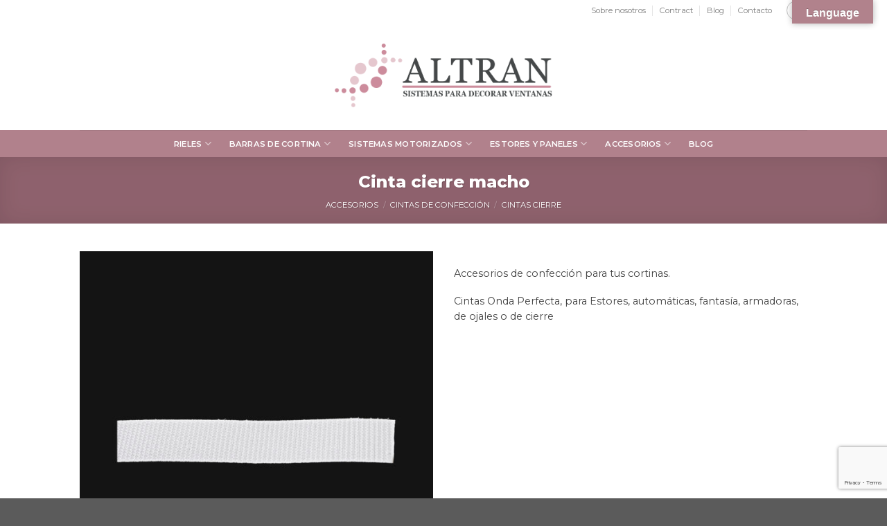

--- FILE ---
content_type: text/html; charset=UTF-8
request_url: https://altransolutions.es/cinta-cierre-macho/
body_size: 97856
content:
<!DOCTYPE html>
<!--[if IE 9 ]> <html lang="es" prefix="og: https://ogp.me/ns#" class="ie9 loading-site no-js"> <![endif]-->
<!--[if IE 8 ]> <html lang="es" prefix="og: https://ogp.me/ns#" class="ie8 loading-site no-js"> <![endif]-->
<!--[if (gte IE 9)|!(IE)]><!--><html lang="es" prefix="og: https://ogp.me/ns#" class="loading-site no-js"> <!--<![endif]-->
<head>
	<meta charset="UTF-8" />
	<link rel="profile" href="http://gmpg.org/xfn/11" />
	<link rel="pingback" href="https://altransolutions.es/xmlrpc.php" />

	<script>(function(html){html.className = html.className.replace(/\bno-js\b/,'js')})(document.documentElement);</script>
<meta name="viewport" content="width=device-width, initial-scale=1, maximum-scale=1" />
<!-- Optimización para motores de búsqueda de Rank Math -  https://rankmath.com/ -->
<title>Cinta cierre macho - Altran solutions</title>
<meta name="description" content="La Cinta Cierre Macho Altran es un accesorio ideal para la confección de tus cortinas. Da vida a tus ventanas con los mejores accesorios."/>
<meta name="robots" content="follow, index, max-snippet:-1, max-video-preview:-1, max-image-preview:large"/>
<link rel="canonical" href="https://altransolutions.es/cinta-cierre-macho/" />
<meta property="og:locale" content="es_ES" />
<meta property="og:type" content="product" />
<meta property="og:title" content="Cinta cierre macho - Altran solutions" />
<meta property="og:description" content="La Cinta Cierre Macho Altran es un accesorio ideal para la confección de tus cortinas. Da vida a tus ventanas con los mejores accesorios." />
<meta property="og:url" content="https://altransolutions.es/cinta-cierre-macho/" />
<meta property="og:site_name" content="Altran solutions" />
<meta property="og:updated_time" content="2024-02-05T18:16:20+01:00" />
<meta property="og:image" content="https://altransolutions.es/wp-content/uploads/2022/12/Cinta-Cierre-Macho.jpg" />
<meta property="og:image:secure_url" content="https://altransolutions.es/wp-content/uploads/2022/12/Cinta-Cierre-Macho.jpg" />
<meta property="og:image:width" content="1000" />
<meta property="og:image:height" content="1000" />
<meta property="og:image:alt" content="Cinta cierre macho" />
<meta property="og:image:type" content="image/jpeg" />
<meta property="product:price:currency" content="EUR" />
<meta property="product:availability" content="instock" />
<meta name="twitter:card" content="summary_large_image" />
<meta name="twitter:title" content="Cinta cierre macho - Altran solutions" />
<meta name="twitter:description" content="La Cinta Cierre Macho Altran es un accesorio ideal para la confección de tus cortinas. Da vida a tus ventanas con los mejores accesorios." />
<meta name="twitter:image" content="https://altransolutions.es/wp-content/uploads/2022/12/Cinta-Cierre-Macho.jpg" />
<meta name="twitter:label1" content="Precio" />
<meta name="twitter:data1" content="0,00&nbsp;&euro;" />
<meta name="twitter:label2" content="Disponibilidad" />
<meta name="twitter:data2" content="Hay existencias" />
<script type="application/ld+json" class="rank-math-schema">{"@context":"https://schema.org","@graph":[{"@type":"Organization","@id":"https://altransolutions.es/#organization","name":"Altran solutions","url":"https://altransolutions.es","logo":{"@type":"ImageObject","@id":"https://altransolutions.es/#logo","url":"https://altransolutions.es/wp-content/uploads/2022/02/Recurso-2@4x.png","contentUrl":"https://altransolutions.es/wp-content/uploads/2022/02/Recurso-2@4x.png","caption":"Altran solutions","inLanguage":"es","width":"765","height":"224"}},{"@type":"WebSite","@id":"https://altransolutions.es/#website","url":"https://altransolutions.es","name":"Altran solutions","publisher":{"@id":"https://altransolutions.es/#organization"},"inLanguage":"es"},{"@type":"ImageObject","@id":"https://altransolutions.es/wp-content/uploads/2022/12/Cinta-Cierre-Macho.jpg","url":"https://altransolutions.es/wp-content/uploads/2022/12/Cinta-Cierre-Macho.jpg","width":"1000","height":"1000","inLanguage":"es"},{"@type":"ItemPage","@id":"https://altransolutions.es/cinta-cierre-macho/#webpage","url":"https://altransolutions.es/cinta-cierre-macho/","name":"Cinta cierre macho - Altran solutions","datePublished":"2022-12-28T10:35:04+01:00","dateModified":"2024-02-05T18:16:20+01:00","isPartOf":{"@id":"https://altransolutions.es/#website"},"primaryImageOfPage":{"@id":"https://altransolutions.es/wp-content/uploads/2022/12/Cinta-Cierre-Macho.jpg"},"inLanguage":"es"},{"@type":"Product","name":"Cinta cierre macho - Altran solutions","description":"La Cinta Cierre Macho Altran es un accesorio ideal para la confecci\u00f3n de tus cortinas. Da vida a tus ventanas con los mejores accesorios.","category":"Accesorios &gt; Cintas de confecci\u00f3n &gt; Cintas cierre","mainEntityOfPage":{"@id":"https://altransolutions.es/cinta-cierre-macho/#webpage"},"image":[{"@type":"ImageObject","url":"https://altransolutions.es/wp-content/uploads/2022/12/Cinta-Cierre-Macho.jpg","height":"1000","width":"1000"},{"@type":"ImageObject","url":"https://altransolutions.es/wp-content/uploads/2022/12/Cinta-Cierre-Macho.jpg","height":"1000","width":"1000"}],"@id":"https://altransolutions.es/cinta-cierre-macho/#richSnippet"}]}</script>
<!-- /Plugin Rank Math WordPress SEO -->

<link rel='dns-prefetch' href='//translate.google.com' />
<link rel='dns-prefetch' href='//www.googletagmanager.com' />
<link rel='dns-prefetch' href='//cdn.jsdelivr.net' />
<link rel='dns-prefetch' href='//fonts.googleapis.com' />
<link rel="alternate" type="application/rss+xml" title="Altran solutions &raquo; Feed" href="https://altransolutions.es/feed/" />
<link rel="alternate" type="application/rss+xml" title="Altran solutions &raquo; Feed de los comentarios" href="https://altransolutions.es/comments/feed/" />
<link rel="alternate" title="oEmbed (JSON)" type="application/json+oembed" href="https://altransolutions.es/wp-json/oembed/1.0/embed?url=https%3A%2F%2Faltransolutions.es%2Fcinta-cierre-macho%2F" />
<link rel="alternate" title="oEmbed (XML)" type="text/xml+oembed" href="https://altransolutions.es/wp-json/oembed/1.0/embed?url=https%3A%2F%2Faltransolutions.es%2Fcinta-cierre-macho%2F&#038;format=xml" />
<link rel="prefetch" href="https://altransolutions.es/wp-content/themes/flatsome/assets/js/chunk.countup.fe2c1016.js" />
<link rel="prefetch" href="https://altransolutions.es/wp-content/themes/flatsome/assets/js/chunk.sticky-sidebar.a58a6557.js" />
<link rel="prefetch" href="https://altransolutions.es/wp-content/themes/flatsome/assets/js/chunk.tooltips.29144c1c.js" />
<link rel="prefetch" href="https://altransolutions.es/wp-content/themes/flatsome/assets/js/chunk.vendors-popups.947eca5c.js" />
<link rel="prefetch" href="https://altransolutions.es/wp-content/themes/flatsome/assets/js/chunk.vendors-slider.f0d2cbc9.js" />
<style id='wp-img-auto-sizes-contain-inline-css' type='text/css'>
img:is([sizes=auto i],[sizes^="auto," i]){contain-intrinsic-size:3000px 1500px}
/*# sourceURL=wp-img-auto-sizes-contain-inline-css */
</style>

<style id='wp-emoji-styles-inline-css' type='text/css'>

	img.wp-smiley, img.emoji {
		display: inline !important;
		border: none !important;
		box-shadow: none !important;
		height: 1em !important;
		width: 1em !important;
		margin: 0 0.07em !important;
		vertical-align: -0.1em !important;
		background: none !important;
		padding: 0 !important;
	}
/*# sourceURL=wp-emoji-styles-inline-css */
</style>
<style id='wp-block-library-inline-css' type='text/css'>
:root{--wp-block-synced-color:#7a00df;--wp-block-synced-color--rgb:122,0,223;--wp-bound-block-color:var(--wp-block-synced-color);--wp-editor-canvas-background:#ddd;--wp-admin-theme-color:#007cba;--wp-admin-theme-color--rgb:0,124,186;--wp-admin-theme-color-darker-10:#006ba1;--wp-admin-theme-color-darker-10--rgb:0,107,160.5;--wp-admin-theme-color-darker-20:#005a87;--wp-admin-theme-color-darker-20--rgb:0,90,135;--wp-admin-border-width-focus:2px}@media (min-resolution:192dpi){:root{--wp-admin-border-width-focus:1.5px}}.wp-element-button{cursor:pointer}:root .has-very-light-gray-background-color{background-color:#eee}:root .has-very-dark-gray-background-color{background-color:#313131}:root .has-very-light-gray-color{color:#eee}:root .has-very-dark-gray-color{color:#313131}:root .has-vivid-green-cyan-to-vivid-cyan-blue-gradient-background{background:linear-gradient(135deg,#00d084,#0693e3)}:root .has-purple-crush-gradient-background{background:linear-gradient(135deg,#34e2e4,#4721fb 50%,#ab1dfe)}:root .has-hazy-dawn-gradient-background{background:linear-gradient(135deg,#faaca8,#dad0ec)}:root .has-subdued-olive-gradient-background{background:linear-gradient(135deg,#fafae1,#67a671)}:root .has-atomic-cream-gradient-background{background:linear-gradient(135deg,#fdd79a,#004a59)}:root .has-nightshade-gradient-background{background:linear-gradient(135deg,#330968,#31cdcf)}:root .has-midnight-gradient-background{background:linear-gradient(135deg,#020381,#2874fc)}:root{--wp--preset--font-size--normal:16px;--wp--preset--font-size--huge:42px}.has-regular-font-size{font-size:1em}.has-larger-font-size{font-size:2.625em}.has-normal-font-size{font-size:var(--wp--preset--font-size--normal)}.has-huge-font-size{font-size:var(--wp--preset--font-size--huge)}.has-text-align-center{text-align:center}.has-text-align-left{text-align:left}.has-text-align-right{text-align:right}.has-fit-text{white-space:nowrap!important}#end-resizable-editor-section{display:none}.aligncenter{clear:both}.items-justified-left{justify-content:flex-start}.items-justified-center{justify-content:center}.items-justified-right{justify-content:flex-end}.items-justified-space-between{justify-content:space-between}.screen-reader-text{border:0;clip-path:inset(50%);height:1px;margin:-1px;overflow:hidden;padding:0;position:absolute;width:1px;word-wrap:normal!important}.screen-reader-text:focus{background-color:#ddd;clip-path:none;color:#444;display:block;font-size:1em;height:auto;left:5px;line-height:normal;padding:15px 23px 14px;text-decoration:none;top:5px;width:auto;z-index:100000}html :where(.has-border-color){border-style:solid}html :where([style*=border-top-color]){border-top-style:solid}html :where([style*=border-right-color]){border-right-style:solid}html :where([style*=border-bottom-color]){border-bottom-style:solid}html :where([style*=border-left-color]){border-left-style:solid}html :where([style*=border-width]){border-style:solid}html :where([style*=border-top-width]){border-top-style:solid}html :where([style*=border-right-width]){border-right-style:solid}html :where([style*=border-bottom-width]){border-bottom-style:solid}html :where([style*=border-left-width]){border-left-style:solid}html :where(img[class*=wp-image-]){height:auto;max-width:100%}:where(figure){margin:0 0 1em}html :where(.is-position-sticky){--wp-admin--admin-bar--position-offset:var(--wp-admin--admin-bar--height,0px)}@media screen and (max-width:600px){html :where(.is-position-sticky){--wp-admin--admin-bar--position-offset:0px}}

/*# sourceURL=wp-block-library-inline-css */
</style><link rel='stylesheet' id='wc-blocks-style-css' href='https://altransolutions.es/wp-content/plugins/woocommerce/assets/client/blocks/wc-blocks.css?ver=wc-8.8.6' type='text/css' media='all' />
<style id='global-styles-inline-css' type='text/css'>
:root{--wp--preset--aspect-ratio--square: 1;--wp--preset--aspect-ratio--4-3: 4/3;--wp--preset--aspect-ratio--3-4: 3/4;--wp--preset--aspect-ratio--3-2: 3/2;--wp--preset--aspect-ratio--2-3: 2/3;--wp--preset--aspect-ratio--16-9: 16/9;--wp--preset--aspect-ratio--9-16: 9/16;--wp--preset--color--black: #000000;--wp--preset--color--cyan-bluish-gray: #abb8c3;--wp--preset--color--white: #ffffff;--wp--preset--color--pale-pink: #f78da7;--wp--preset--color--vivid-red: #cf2e2e;--wp--preset--color--luminous-vivid-orange: #ff6900;--wp--preset--color--luminous-vivid-amber: #fcb900;--wp--preset--color--light-green-cyan: #7bdcb5;--wp--preset--color--vivid-green-cyan: #00d084;--wp--preset--color--pale-cyan-blue: #8ed1fc;--wp--preset--color--vivid-cyan-blue: #0693e3;--wp--preset--color--vivid-purple: #9b51e0;--wp--preset--gradient--vivid-cyan-blue-to-vivid-purple: linear-gradient(135deg,rgb(6,147,227) 0%,rgb(155,81,224) 100%);--wp--preset--gradient--light-green-cyan-to-vivid-green-cyan: linear-gradient(135deg,rgb(122,220,180) 0%,rgb(0,208,130) 100%);--wp--preset--gradient--luminous-vivid-amber-to-luminous-vivid-orange: linear-gradient(135deg,rgb(252,185,0) 0%,rgb(255,105,0) 100%);--wp--preset--gradient--luminous-vivid-orange-to-vivid-red: linear-gradient(135deg,rgb(255,105,0) 0%,rgb(207,46,46) 100%);--wp--preset--gradient--very-light-gray-to-cyan-bluish-gray: linear-gradient(135deg,rgb(238,238,238) 0%,rgb(169,184,195) 100%);--wp--preset--gradient--cool-to-warm-spectrum: linear-gradient(135deg,rgb(74,234,220) 0%,rgb(151,120,209) 20%,rgb(207,42,186) 40%,rgb(238,44,130) 60%,rgb(251,105,98) 80%,rgb(254,248,76) 100%);--wp--preset--gradient--blush-light-purple: linear-gradient(135deg,rgb(255,206,236) 0%,rgb(152,150,240) 100%);--wp--preset--gradient--blush-bordeaux: linear-gradient(135deg,rgb(254,205,165) 0%,rgb(254,45,45) 50%,rgb(107,0,62) 100%);--wp--preset--gradient--luminous-dusk: linear-gradient(135deg,rgb(255,203,112) 0%,rgb(199,81,192) 50%,rgb(65,88,208) 100%);--wp--preset--gradient--pale-ocean: linear-gradient(135deg,rgb(255,245,203) 0%,rgb(182,227,212) 50%,rgb(51,167,181) 100%);--wp--preset--gradient--electric-grass: linear-gradient(135deg,rgb(202,248,128) 0%,rgb(113,206,126) 100%);--wp--preset--gradient--midnight: linear-gradient(135deg,rgb(2,3,129) 0%,rgb(40,116,252) 100%);--wp--preset--font-size--small: 13px;--wp--preset--font-size--medium: 20px;--wp--preset--font-size--large: 36px;--wp--preset--font-size--x-large: 42px;--wp--preset--spacing--20: 0.44rem;--wp--preset--spacing--30: 0.67rem;--wp--preset--spacing--40: 1rem;--wp--preset--spacing--50: 1.5rem;--wp--preset--spacing--60: 2.25rem;--wp--preset--spacing--70: 3.38rem;--wp--preset--spacing--80: 5.06rem;--wp--preset--shadow--natural: 6px 6px 9px rgba(0, 0, 0, 0.2);--wp--preset--shadow--deep: 12px 12px 50px rgba(0, 0, 0, 0.4);--wp--preset--shadow--sharp: 6px 6px 0px rgba(0, 0, 0, 0.2);--wp--preset--shadow--outlined: 6px 6px 0px -3px rgb(255, 255, 255), 6px 6px rgb(0, 0, 0);--wp--preset--shadow--crisp: 6px 6px 0px rgb(0, 0, 0);}:where(.is-layout-flex){gap: 0.5em;}:where(.is-layout-grid){gap: 0.5em;}body .is-layout-flex{display: flex;}.is-layout-flex{flex-wrap: wrap;align-items: center;}.is-layout-flex > :is(*, div){margin: 0;}body .is-layout-grid{display: grid;}.is-layout-grid > :is(*, div){margin: 0;}:where(.wp-block-columns.is-layout-flex){gap: 2em;}:where(.wp-block-columns.is-layout-grid){gap: 2em;}:where(.wp-block-post-template.is-layout-flex){gap: 1.25em;}:where(.wp-block-post-template.is-layout-grid){gap: 1.25em;}.has-black-color{color: var(--wp--preset--color--black) !important;}.has-cyan-bluish-gray-color{color: var(--wp--preset--color--cyan-bluish-gray) !important;}.has-white-color{color: var(--wp--preset--color--white) !important;}.has-pale-pink-color{color: var(--wp--preset--color--pale-pink) !important;}.has-vivid-red-color{color: var(--wp--preset--color--vivid-red) !important;}.has-luminous-vivid-orange-color{color: var(--wp--preset--color--luminous-vivid-orange) !important;}.has-luminous-vivid-amber-color{color: var(--wp--preset--color--luminous-vivid-amber) !important;}.has-light-green-cyan-color{color: var(--wp--preset--color--light-green-cyan) !important;}.has-vivid-green-cyan-color{color: var(--wp--preset--color--vivid-green-cyan) !important;}.has-pale-cyan-blue-color{color: var(--wp--preset--color--pale-cyan-blue) !important;}.has-vivid-cyan-blue-color{color: var(--wp--preset--color--vivid-cyan-blue) !important;}.has-vivid-purple-color{color: var(--wp--preset--color--vivid-purple) !important;}.has-black-background-color{background-color: var(--wp--preset--color--black) !important;}.has-cyan-bluish-gray-background-color{background-color: var(--wp--preset--color--cyan-bluish-gray) !important;}.has-white-background-color{background-color: var(--wp--preset--color--white) !important;}.has-pale-pink-background-color{background-color: var(--wp--preset--color--pale-pink) !important;}.has-vivid-red-background-color{background-color: var(--wp--preset--color--vivid-red) !important;}.has-luminous-vivid-orange-background-color{background-color: var(--wp--preset--color--luminous-vivid-orange) !important;}.has-luminous-vivid-amber-background-color{background-color: var(--wp--preset--color--luminous-vivid-amber) !important;}.has-light-green-cyan-background-color{background-color: var(--wp--preset--color--light-green-cyan) !important;}.has-vivid-green-cyan-background-color{background-color: var(--wp--preset--color--vivid-green-cyan) !important;}.has-pale-cyan-blue-background-color{background-color: var(--wp--preset--color--pale-cyan-blue) !important;}.has-vivid-cyan-blue-background-color{background-color: var(--wp--preset--color--vivid-cyan-blue) !important;}.has-vivid-purple-background-color{background-color: var(--wp--preset--color--vivid-purple) !important;}.has-black-border-color{border-color: var(--wp--preset--color--black) !important;}.has-cyan-bluish-gray-border-color{border-color: var(--wp--preset--color--cyan-bluish-gray) !important;}.has-white-border-color{border-color: var(--wp--preset--color--white) !important;}.has-pale-pink-border-color{border-color: var(--wp--preset--color--pale-pink) !important;}.has-vivid-red-border-color{border-color: var(--wp--preset--color--vivid-red) !important;}.has-luminous-vivid-orange-border-color{border-color: var(--wp--preset--color--luminous-vivid-orange) !important;}.has-luminous-vivid-amber-border-color{border-color: var(--wp--preset--color--luminous-vivid-amber) !important;}.has-light-green-cyan-border-color{border-color: var(--wp--preset--color--light-green-cyan) !important;}.has-vivid-green-cyan-border-color{border-color: var(--wp--preset--color--vivid-green-cyan) !important;}.has-pale-cyan-blue-border-color{border-color: var(--wp--preset--color--pale-cyan-blue) !important;}.has-vivid-cyan-blue-border-color{border-color: var(--wp--preset--color--vivid-cyan-blue) !important;}.has-vivid-purple-border-color{border-color: var(--wp--preset--color--vivid-purple) !important;}.has-vivid-cyan-blue-to-vivid-purple-gradient-background{background: var(--wp--preset--gradient--vivid-cyan-blue-to-vivid-purple) !important;}.has-light-green-cyan-to-vivid-green-cyan-gradient-background{background: var(--wp--preset--gradient--light-green-cyan-to-vivid-green-cyan) !important;}.has-luminous-vivid-amber-to-luminous-vivid-orange-gradient-background{background: var(--wp--preset--gradient--luminous-vivid-amber-to-luminous-vivid-orange) !important;}.has-luminous-vivid-orange-to-vivid-red-gradient-background{background: var(--wp--preset--gradient--luminous-vivid-orange-to-vivid-red) !important;}.has-very-light-gray-to-cyan-bluish-gray-gradient-background{background: var(--wp--preset--gradient--very-light-gray-to-cyan-bluish-gray) !important;}.has-cool-to-warm-spectrum-gradient-background{background: var(--wp--preset--gradient--cool-to-warm-spectrum) !important;}.has-blush-light-purple-gradient-background{background: var(--wp--preset--gradient--blush-light-purple) !important;}.has-blush-bordeaux-gradient-background{background: var(--wp--preset--gradient--blush-bordeaux) !important;}.has-luminous-dusk-gradient-background{background: var(--wp--preset--gradient--luminous-dusk) !important;}.has-pale-ocean-gradient-background{background: var(--wp--preset--gradient--pale-ocean) !important;}.has-electric-grass-gradient-background{background: var(--wp--preset--gradient--electric-grass) !important;}.has-midnight-gradient-background{background: var(--wp--preset--gradient--midnight) !important;}.has-small-font-size{font-size: var(--wp--preset--font-size--small) !important;}.has-medium-font-size{font-size: var(--wp--preset--font-size--medium) !important;}.has-large-font-size{font-size: var(--wp--preset--font-size--large) !important;}.has-x-large-font-size{font-size: var(--wp--preset--font-size--x-large) !important;}
/*# sourceURL=global-styles-inline-css */
</style>

<style id='classic-theme-styles-inline-css' type='text/css'>
/*! This file is auto-generated */
.wp-block-button__link{color:#fff;background-color:#32373c;border-radius:9999px;box-shadow:none;text-decoration:none;padding:calc(.667em + 2px) calc(1.333em + 2px);font-size:1.125em}.wp-block-file__button{background:#32373c;color:#fff;text-decoration:none}
/*# sourceURL=/wp-includes/css/classic-themes.min.css */
</style>
<link rel='stylesheet' id='contact-form-7-css' href='https://altransolutions.es/wp-content/plugins/contact-form-7/includes/css/styles.css?ver=6.1.4' type='text/css' media='all' />
<link rel='stylesheet' id='google-language-translator-css' href='https://altransolutions.es/wp-content/plugins/google-language-translator/css/style.css?ver=6.0.20' type='text/css' media='' />
<link rel='stylesheet' id='glt-toolbar-styles-css' href='https://altransolutions.es/wp-content/plugins/google-language-translator/css/toolbar.css?ver=6.0.20' type='text/css' media='' />
<link rel='stylesheet' id='pago-redsys-grafreak-css' href='https://altransolutions.es/wp-content/plugins/pago-redsys-tpv-grafreak/public/css/pago-redsys-grafreak-public.css?ver=1.0.0' type='text/css' media='all' />
<link rel='stylesheet' id='photoswipe-css' href='https://altransolutions.es/wp-content/plugins/woocommerce/assets/css/photoswipe/photoswipe.min.css?ver=8.8.6' type='text/css' media='all' />
<link rel='stylesheet' id='photoswipe-default-skin-css' href='https://altransolutions.es/wp-content/plugins/woocommerce/assets/css/photoswipe/default-skin/default-skin.min.css?ver=8.8.6' type='text/css' media='all' />
<style id='woocommerce-inline-inline-css' type='text/css'>
.woocommerce form .form-row .required { visibility: visible; }
/*# sourceURL=woocommerce-inline-inline-css */
</style>
<link rel='stylesheet' id='wpcf7-redirect-script-frontend-css' href='https://altransolutions.es/wp-content/plugins/wpcf7-redirect/build/css/wpcf7-redirect-frontend.min.css?ver=1.1' type='text/css' media='all' />
<link rel='stylesheet' id='yith_wccl_frontend-css' href='https://altransolutions.es/wp-content/plugins/yith-color-and-label-variations-for-woocommerce/assets/css/frontend.css?ver=2.7.0' type='text/css' media='all' />
<style id='yith_wccl_frontend-inline-css' type='text/css'>
:root{
	--yith-wccl-form-colors_border: #ffffff;
	--yith-wccl-form-colors_accent: #448a85;
	--yith-wccl-form-colors-accent-hover: rgba(68,138,133,0.4);
	--yith-wccl-customization-color-swatches-size: 25px;
	--yith-wccl-customization-color-swatches-border-radius: 25px;
	--yith-wccl-customization-option-border-radius: 25px;
}
/*# sourceURL=yith_wccl_frontend-inline-css */
</style>
<link rel='stylesheet' id='flatsome-main-css' href='https://altransolutions.es/wp-content/themes/flatsome/assets/css/flatsome.css?ver=3.15.3' type='text/css' media='all' />
<style id='flatsome-main-inline-css' type='text/css'>
@font-face {
				font-family: "fl-icons";
				font-display: block;
				src: url(https://altransolutions.es/wp-content/themes/flatsome/assets/css/icons/fl-icons.eot?v=3.15.3);
				src:
					url(https://altransolutions.es/wp-content/themes/flatsome/assets/css/icons/fl-icons.eot#iefix?v=3.15.3) format("embedded-opentype"),
					url(https://altransolutions.es/wp-content/themes/flatsome/assets/css/icons/fl-icons.woff2?v=3.15.3) format("woff2"),
					url(https://altransolutions.es/wp-content/themes/flatsome/assets/css/icons/fl-icons.ttf?v=3.15.3) format("truetype"),
					url(https://altransolutions.es/wp-content/themes/flatsome/assets/css/icons/fl-icons.woff?v=3.15.3) format("woff"),
					url(https://altransolutions.es/wp-content/themes/flatsome/assets/css/icons/fl-icons.svg?v=3.15.3#fl-icons) format("svg");
			}
/*# sourceURL=flatsome-main-inline-css */
</style>
<link rel='stylesheet' id='flatsome-shop-css' href='https://altransolutions.es/wp-content/themes/flatsome/assets/css/flatsome-shop.css?ver=3.15.3' type='text/css' media='all' />
<link rel='stylesheet' id='flatsome-style-css' href='https://altransolutions.es/wp-content/themes/altran-child/style.css?ver=3.0' type='text/css' media='all' />
<link rel='stylesheet' id='flatsome-googlefonts-css' href='//fonts.googleapis.com/css?family=Montserrat%3Aregular%2C800%2Cregular%2C600%2Cregular&#038;display=swap&#038;ver=3.9' type='text/css' media='all' />
<script type="text/template" id="tmpl-variation-template">
	<div class="woocommerce-variation-description">{{{ data.variation.variation_description }}}</div>
	<div class="woocommerce-variation-price">{{{ data.variation.price_html }}}</div>
	<div class="woocommerce-variation-availability">{{{ data.variation.availability_html }}}</div>
</script>
<script type="text/template" id="tmpl-unavailable-variation-template">
	<p>Sorry, this product is unavailable. Please choose a different combination.</p>
</script>
<script type="text/javascript" src="https://altransolutions.es/wp-includes/js/jquery/jquery.min.js?ver=3.7.1" id="jquery-core-js"></script>
<script type="text/javascript" src="https://altransolutions.es/wp-includes/js/jquery/jquery-migrate.min.js?ver=3.4.1" id="jquery-migrate-js"></script>
<script type="text/javascript" id="pago-redsys-grafreak-js-extra">
/* <![CDATA[ */
var the_ajax_script = {"ajaxurl":"https://altransolutions.es/wp-admin/admin-ajax.php"};
//# sourceURL=pago-redsys-grafreak-js-extra
/* ]]> */
</script>
<script type="text/javascript" src="https://altransolutions.es/wp-content/plugins/pago-redsys-tpv-grafreak/public/js/pago-redsys-grafreak-public.js?ver=1.0.0" id="pago-redsys-grafreak-js"></script>
<script type="text/javascript" src="https://altransolutions.es/wp-content/plugins/woocommerce/assets/js/photoswipe/photoswipe.min.js?ver=4.1.1-wc.8.8.6" id="photoswipe-js" defer="defer" data-wp-strategy="defer"></script>
<script type="text/javascript" src="https://altransolutions.es/wp-content/plugins/woocommerce/assets/js/photoswipe/photoswipe-ui-default.min.js?ver=4.1.1-wc.8.8.6" id="photoswipe-ui-default-js" defer="defer" data-wp-strategy="defer"></script>
<script type="text/javascript" id="wc-single-product-js-extra">
/* <![CDATA[ */
var wc_single_product_params = {"i18n_required_rating_text":"Please select a rating","review_rating_required":"yes","flexslider":{"rtl":false,"animation":"slide","smoothHeight":true,"directionNav":false,"controlNav":"thumbnails","slideshow":false,"animationSpeed":500,"animationLoop":false,"allowOneSlide":false},"zoom_enabled":"","zoom_options":[],"photoswipe_enabled":"1","photoswipe_options":{"shareEl":false,"closeOnScroll":false,"history":false,"hideAnimationDuration":0,"showAnimationDuration":0},"flexslider_enabled":""};
//# sourceURL=wc-single-product-js-extra
/* ]]> */
</script>
<script type="text/javascript" src="https://altransolutions.es/wp-content/plugins/woocommerce/assets/js/frontend/single-product.min.js?ver=8.8.6" id="wc-single-product-js" defer="defer" data-wp-strategy="defer"></script>
<script type="text/javascript" src="https://altransolutions.es/wp-content/plugins/woocommerce/assets/js/jquery-blockui/jquery.blockUI.min.js?ver=2.7.0-wc.8.8.6" id="jquery-blockui-js" data-wp-strategy="defer"></script>
<script type="text/javascript" src="https://altransolutions.es/wp-content/plugins/woocommerce/assets/js/js-cookie/js.cookie.min.js?ver=2.1.4-wc.8.8.6" id="js-cookie-js" defer="defer" data-wp-strategy="defer"></script>
<script type="text/javascript" id="woocommerce-js-extra">
/* <![CDATA[ */
var woocommerce_params = {"ajax_url":"/wp-admin/admin-ajax.php","wc_ajax_url":"/?wc-ajax=%%endpoint%%"};
//# sourceURL=woocommerce-js-extra
/* ]]> */
</script>
<script type="text/javascript" src="https://altransolutions.es/wp-content/plugins/woocommerce/assets/js/frontend/woocommerce.min.js?ver=8.8.6" id="woocommerce-js" defer="defer" data-wp-strategy="defer"></script>
<script type="text/javascript" src="https://altransolutions.es/wp-includes/js/underscore.min.js?ver=1.13.7" id="underscore-js"></script>
<script type="text/javascript" id="wp-util-js-extra">
/* <![CDATA[ */
var _wpUtilSettings = {"ajax":{"url":"/wp-admin/admin-ajax.php"}};
//# sourceURL=wp-util-js-extra
/* ]]> */
</script>
<script type="text/javascript" src="https://altransolutions.es/wp-includes/js/wp-util.min.js?ver=6.9" id="wp-util-js"></script>

<!-- Fragmento de código de la etiqueta de Google (gtag.js) añadida por Site Kit -->
<!-- Fragmento de código de Google Analytics añadido por Site Kit -->
<script type="text/javascript" src="https://www.googletagmanager.com/gtag/js?id=G-B587WJYHZR" id="google_gtagjs-js" async></script>
<script type="text/javascript" id="google_gtagjs-js-after">
/* <![CDATA[ */
window.dataLayer = window.dataLayer || [];function gtag(){dataLayer.push(arguments);}
gtag("set","linker",{"domains":["altransolutions.es"]});
gtag("js", new Date());
gtag("set", "developer_id.dZTNiMT", true);
gtag("config", "G-B587WJYHZR");
//# sourceURL=google_gtagjs-js-after
/* ]]> */
</script>
<link rel="https://api.w.org/" href="https://altransolutions.es/wp-json/" /><link rel="alternate" title="JSON" type="application/json" href="https://altransolutions.es/wp-json/wp/v2/product/1106" /><link rel="EditURI" type="application/rsd+xml" title="RSD" href="https://altransolutions.es/xmlrpc.php?rsd" />
<meta name="generator" content="WordPress 6.9" />
<link rel='shortlink' href='https://altransolutions.es/?p=1106' />
<style>#google_language_translator{text-align:left!important;}select.goog-te-combo{float:right;}.goog-te-gadget{padding-top:13px;}.goog-te-gadget .goog-te-combo{margin-top:-7px!important;}.goog-te-gadget{margin-top:2px!important;}p.hello{font-size:12px;color:#666;}div.skiptranslate.goog-te-gadget{display:inline!important;}#google_language_translator,#language{clear:both;width:160px;text-align:right;}#language{float:right;}#flags{text-align:right;width:165px;float:right;clear:right;}#flags ul{float:right!important;}p.hello{text-align:right;float:right;clear:both;}.glt-clear{height:0px;clear:both;margin:0px;padding:0px;}#flags{width:165px;}#flags a{display:inline-block;margin-left:2px;}#google_language_translator{width:auto!important;}div.skiptranslate.goog-te-gadget{display:inline!important;}.goog-tooltip{display: none!important;}.goog-tooltip:hover{display: none!important;}.goog-text-highlight{background-color:transparent!important;border:none!important;box-shadow:none!important;}#google_language_translator select.goog-te-combo{color:#32373c;}div.skiptranslate{display:none!important;}body{top:0px!important;}#goog-gt-{display:none!important;}font font{background-color:transparent!important;box-shadow:none!important;position:initial!important;}#glt-translate-trigger{bottom:auto;top:0;}.tool-container.tool-top{top:50px!important;bottom:auto!important;}.tool-container.tool-top .arrow{border-color:transparent transparent #d0cbcb; top:-14px;}#glt-translate-trigger > span{color:#ffffff;}#glt-translate-trigger{background:#b1828c;}</style><meta name="generator" content="Site Kit by Google 1.165.0" />		<script>
			( function() {
				window.onpageshow = function( event ) {
					// Defined window.wpforms means that a form exists on a page.
					// If so and back/forward button has been clicked,
					// force reload a page to prevent the submit button state stuck.
					if ( typeof window.wpforms !== 'undefined' && event.persisted ) {
						window.location.reload();
					}
				};
			}() );
		</script>
		<style>.bg{opacity: 0; transition: opacity 1s; -webkit-transition: opacity 1s;} .bg-loaded{opacity: 1;}</style><!--[if IE]><link rel="stylesheet" type="text/css" href="https://altransolutions.es/wp-content/themes/flatsome/assets/css/ie-fallback.css"><script src="//cdnjs.cloudflare.com/ajax/libs/html5shiv/3.6.1/html5shiv.js"></script><script>var head = document.getElementsByTagName('head')[0],style = document.createElement('style');style.type = 'text/css';style.styleSheet.cssText = ':before,:after{content:none !important';head.appendChild(style);setTimeout(function(){head.removeChild(style);}, 0);</script><script src="https://altransolutions.es/wp-content/themes/flatsome/assets/libs/ie-flexibility.js"></script><![endif]-->	<noscript><style>.woocommerce-product-gallery{ opacity: 1 !important; }</style></noscript>
	<link rel="icon" href="https://altransolutions.es/wp-content/uploads/2022/02/Recurso-1@4x-100x100.png" sizes="32x32" />
<link rel="icon" href="https://altransolutions.es/wp-content/uploads/2022/02/Recurso-1@4x.png" sizes="192x192" />
<link rel="apple-touch-icon" href="https://altransolutions.es/wp-content/uploads/2022/02/Recurso-1@4x.png" />
<meta name="msapplication-TileImage" content="https://altransolutions.es/wp-content/uploads/2022/02/Recurso-1@4x.png" />
<style id="custom-css" type="text/css">:root {--primary-color: #cc8c9c;}.header-main{height: 158px}#logo img{max-height: 158px}#logo{width:314px;}.header-bottom{min-height: 10px}.header-top{min-height: 30px}.transparent .header-main{height: 30px}.transparent #logo img{max-height: 30px}.has-transparent + .page-title:first-of-type,.has-transparent + #main > .page-title,.has-transparent + #main > div > .page-title,.has-transparent + #main .page-header-wrapper:first-of-type .page-title{padding-top: 110px;}.header.show-on-scroll,.stuck .header-main{height:70px!important}.stuck #logo img{max-height: 70px!important}.header-bg-color {background-color: rgba(255,255,255,0.9)}.header-bottom {background-color: #b1818c}.header-bottom-nav > li > a{line-height: 16px }@media (max-width: 549px) {.header-main{height: 70px}#logo img{max-height: 70px}}.header-top{background-color:#ffffff!important;}/* Color */.accordion-title.active, .has-icon-bg .icon .icon-inner,.logo a, .primary.is-underline, .primary.is-link, .badge-outline .badge-inner, .nav-outline > li.active> a,.nav-outline >li.active > a, .cart-icon strong,[data-color='primary'], .is-outline.primary{color: #cc8c9c;}/* Color !important */[data-text-color="primary"]{color: #cc8c9c!important;}/* Background Color */[data-text-bg="primary"]{background-color: #cc8c9c;}/* Background */.scroll-to-bullets a,.featured-title, .label-new.menu-item > a:after, .nav-pagination > li > .current,.nav-pagination > li > span:hover,.nav-pagination > li > a:hover,.has-hover:hover .badge-outline .badge-inner,button[type="submit"], .button.wc-forward:not(.checkout):not(.checkout-button), .button.submit-button, .button.primary:not(.is-outline),.featured-table .title,.is-outline:hover, .has-icon:hover .icon-label,.nav-dropdown-bold .nav-column li > a:hover, .nav-dropdown.nav-dropdown-bold > li > a:hover, .nav-dropdown-bold.dark .nav-column li > a:hover, .nav-dropdown.nav-dropdown-bold.dark > li > a:hover, .header-vertical-menu__opener ,.is-outline:hover, .tagcloud a:hover,.grid-tools a, input[type='submit']:not(.is-form), .box-badge:hover .box-text, input.button.alt,.nav-box > li > a:hover,.nav-box > li.active > a,.nav-pills > li.active > a ,.current-dropdown .cart-icon strong, .cart-icon:hover strong, .nav-line-bottom > li > a:before, .nav-line-grow > li > a:before, .nav-line > li > a:before,.banner, .header-top, .slider-nav-circle .flickity-prev-next-button:hover svg, .slider-nav-circle .flickity-prev-next-button:hover .arrow, .primary.is-outline:hover, .button.primary:not(.is-outline), input[type='submit'].primary, input[type='submit'].primary, input[type='reset'].button, input[type='button'].primary, .badge-inner{background-color: #cc8c9c;}/* Border */.nav-vertical.nav-tabs > li.active > a,.scroll-to-bullets a.active,.nav-pagination > li > .current,.nav-pagination > li > span:hover,.nav-pagination > li > a:hover,.has-hover:hover .badge-outline .badge-inner,.accordion-title.active,.featured-table,.is-outline:hover, .tagcloud a:hover,blockquote, .has-border, .cart-icon strong:after,.cart-icon strong,.blockUI:before, .processing:before,.loading-spin, .slider-nav-circle .flickity-prev-next-button:hover svg, .slider-nav-circle .flickity-prev-next-button:hover .arrow, .primary.is-outline:hover{border-color: #cc8c9c}.nav-tabs > li.active > a{border-top-color: #cc8c9c}.widget_shopping_cart_content .blockUI.blockOverlay:before { border-left-color: #cc8c9c }.woocommerce-checkout-review-order .blockUI.blockOverlay:before { border-left-color: #cc8c9c }/* Fill */.slider .flickity-prev-next-button:hover svg,.slider .flickity-prev-next-button:hover .arrow{fill: #cc8c9c;}/* Background Color */[data-icon-label]:after, .secondary.is-underline:hover,.secondary.is-outline:hover,.icon-label,.button.secondary:not(.is-outline),.button.alt:not(.is-outline), .badge-inner.on-sale, .button.checkout, .single_add_to_cart_button, .current .breadcrumb-step{ background-color:#e5c7ce; }[data-text-bg="secondary"]{background-color: #e5c7ce;}/* Color */.secondary.is-underline,.secondary.is-link, .secondary.is-outline,.stars a.active, .star-rating:before, .woocommerce-page .star-rating:before,.star-rating span:before, .color-secondary{color: #e5c7ce}/* Color !important */[data-text-color="secondary"]{color: #e5c7ce!important;}/* Border */.secondary.is-outline:hover{border-color:#e5c7ce}body{font-size: 89%;}@media screen and (max-width: 549px){body{font-size: 100%;}}body{font-family:"Montserrat", sans-serif}body{font-weight: 0}body{color: #424242}.nav > li > a {font-family:"Montserrat", sans-serif;}.mobile-sidebar-levels-2 .nav > li > ul > li > a {font-family:"Montserrat", sans-serif;}.nav > li > a {font-weight: 600;}.mobile-sidebar-levels-2 .nav > li > ul > li > a {font-weight: 600;}h1,h2,h3,h4,h5,h6,.heading-font, .off-canvas-center .nav-sidebar.nav-vertical > li > a{font-family: "Montserrat", sans-serif;}h1,h2,h3,h4,h5,h6,.heading-font,.banner h1,.banner h2{font-weight: 800;}.alt-font{font-family: "Montserrat", sans-serif;}.alt-font{font-weight: 0!important;}.header:not(.transparent) .header-bottom-nav.nav > li > a{color: #ffffff;}a{color: #0a0a0a;}.shop-page-title.featured-title .title-overlay{background-color: rgba(0,0,0,0.3);}@media screen and (min-width: 550px){.products .box-vertical .box-image{min-width: 300px!important;width: 300px!important;}}.label-new.menu-item > a:after{content:"Nuevo";}.label-hot.menu-item > a:after{content:"Caliente";}.label-sale.menu-item > a:after{content:"Oferta";}.label-popular.menu-item > a:after{content:"Popular";}</style>		<style type="text/css" id="wp-custom-css">
			span.amount {
    display: none;
}
.product-summary .variations_button {
    display: none;
}		</style>
		<style id="wpforms-css-vars-root">
				:root {
					--wpforms-field-border-radius: 3px;
--wpforms-field-border-style: solid;
--wpforms-field-border-size: 1px;
--wpforms-field-background-color: #ffffff;
--wpforms-field-border-color: rgba( 0, 0, 0, 0.25 );
--wpforms-field-border-color-spare: rgba( 0, 0, 0, 0.25 );
--wpforms-field-text-color: rgba( 0, 0, 0, 0.7 );
--wpforms-field-menu-color: #ffffff;
--wpforms-label-color: rgba( 0, 0, 0, 0.85 );
--wpforms-label-sublabel-color: rgba( 0, 0, 0, 0.55 );
--wpforms-label-error-color: #d63637;
--wpforms-button-border-radius: 3px;
--wpforms-button-border-style: none;
--wpforms-button-border-size: 1px;
--wpforms-button-background-color: #066aab;
--wpforms-button-border-color: #066aab;
--wpforms-button-text-color: #ffffff;
--wpforms-page-break-color: #066aab;
--wpforms-background-image: none;
--wpforms-background-position: center center;
--wpforms-background-repeat: no-repeat;
--wpforms-background-size: cover;
--wpforms-background-width: 100px;
--wpforms-background-height: 100px;
--wpforms-background-color: rgba( 0, 0, 0, 0 );
--wpforms-background-url: none;
--wpforms-container-padding: 0px;
--wpforms-container-border-style: none;
--wpforms-container-border-width: 1px;
--wpforms-container-border-color: #000000;
--wpforms-container-border-radius: 3px;
--wpforms-field-size-input-height: 43px;
--wpforms-field-size-input-spacing: 15px;
--wpforms-field-size-font-size: 16px;
--wpforms-field-size-line-height: 19px;
--wpforms-field-size-padding-h: 14px;
--wpforms-field-size-checkbox-size: 16px;
--wpforms-field-size-sublabel-spacing: 5px;
--wpforms-field-size-icon-size: 1;
--wpforms-label-size-font-size: 16px;
--wpforms-label-size-line-height: 19px;
--wpforms-label-size-sublabel-font-size: 14px;
--wpforms-label-size-sublabel-line-height: 17px;
--wpforms-button-size-font-size: 17px;
--wpforms-button-size-height: 41px;
--wpforms-button-size-padding-h: 15px;
--wpforms-button-size-margin-top: 10px;
--wpforms-container-shadow-size-box-shadow: none;

				}
			</style></head>

<body class="wp-singular product-template-default single single-product postid-1106 wp-theme-flatsome wp-child-theme-altran-child theme-flatsome woocommerce woocommerce-page woocommerce-no-js lightbox nav-dropdown-has-arrow nav-dropdown-has-shadow nav-dropdown-has-border mobile-submenu-slide mobile-submenu-slide-levels-2">


<a class="skip-link screen-reader-text" href="#main">Skip to content</a>

<div id="wrapper">

	
	<header id="header" class="header has-sticky sticky-jump">
		<div class="header-wrapper">
			<div id="top-bar" class="header-top hide-for-sticky hide-for-medium">
    <div class="flex-row container">
      <div class="flex-col hide-for-medium flex-left">
          <ul class="nav nav-left medium-nav-center nav-small  nav-divided">
                        </ul>
      </div>

      <div class="flex-col hide-for-medium flex-center">
          <ul class="nav nav-center nav-small  nav-divided">
                        </ul>
      </div>

      <div class="flex-col hide-for-medium flex-right">
         <ul class="nav top-bar-nav nav-right nav-small  nav-divided">
              <li id="menu-item-38" class="menu-item menu-item-type-post_type menu-item-object-page menu-item-38 menu-item-design-default"><a href="https://altransolutions.es/sobre-nosotros/" class="nav-top-link">Sobre nosotros</a></li>
<li id="menu-item-256" class="menu-item menu-item-type-post_type menu-item-object-page menu-item-256 menu-item-design-default"><a href="https://altransolutions.es/mercado-contract/" class="nav-top-link">Contract</a></li>
<li id="menu-item-39" class="menu-item menu-item-type-post_type menu-item-object-page menu-item-39 menu-item-design-default"><a href="https://altransolutions.es/blog/" class="nav-top-link">Blog</a></li>
<li id="menu-item-40" class="menu-item menu-item-type-post_type menu-item-object-page menu-item-40 menu-item-design-default"><a href="https://altransolutions.es/contacto/" class="nav-top-link">Contacto</a></li>
<li class="account-item has-icon
    "
>
<div class="header-button">
<a href="https://altransolutions.es/mi-cuenta/"
    class="nav-top-link nav-top-not-logged-in icon button circle is-outline is-small"
    data-open="#login-form-popup"  >
  <i class="icon-user" ></i>
</a>

</div>

</li>
          </ul>
      </div>

      
    </div>
</div>
<div id="masthead" class="header-main show-logo-center">
      <div class="header-inner flex-row container logo-center medium-logo-center" role="navigation">

          <!-- Logo -->
          <div id="logo" class="flex-col logo">
            
<!-- Header logo -->
<a href="https://altransolutions.es/" title="Altran solutions - Sistemas para decorar cortinas" rel="home">
		<img width="765" height="224" src="https://altransolutions.es/wp-content/uploads/2022/02/Recurso-2@4x.png" class="header_logo header-logo" alt="Altran solutions"/><img  width="765" height="224" src="https://altransolutions.es/wp-content/uploads/2022/02/Recurso-2@4x.png" class="header-logo-dark" alt="Altran solutions"/></a>
          </div>

          <!-- Mobile Left Elements -->
          <div class="flex-col show-for-medium flex-left">
            <ul class="mobile-nav nav nav-left ">
              <li class="nav-icon has-icon">
  <div class="header-button">		<a href="#" data-open="#main-menu" data-pos="left" data-bg="main-menu-overlay" data-color="" class="icon button circle is-outline is-small" aria-label="Menú" aria-controls="main-menu" aria-expanded="false">
		
		  <i class="icon-menu" ></i>
		  		</a>
	 </div> </li>            </ul>
          </div>

          <!-- Left Elements -->
          <div class="flex-col hide-for-medium flex-left
            ">
            <ul class="header-nav header-nav-main nav nav-left  nav-uppercase" >
                          </ul>
          </div>

          <!-- Right Elements -->
          <div class="flex-col hide-for-medium flex-right">
            <ul class="header-nav header-nav-main nav nav-right  nav-uppercase">
                          </ul>
          </div>

          <!-- Mobile Right Elements -->
          <div class="flex-col show-for-medium flex-right">
            <ul class="mobile-nav nav nav-right ">
              <li class="account-item has-icon">
<div class="header-button">	<a href="https://altransolutions.es/mi-cuenta/"
	class="account-link-mobile icon button circle is-outline is-small" title="My account">
	  <i class="icon-user" ></i>	</a>
</div></li>
            </ul>
          </div>

      </div>
     
            <div class="container"><div class="top-divider full-width"></div></div>
      </div><div id="wide-nav" class="header-bottom wide-nav nav-dark flex-has-center hide-for-medium">
    <div class="flex-row container">

            
                        <div class="flex-col hide-for-medium flex-center">
                <ul class="nav header-nav header-bottom-nav nav-center  nav-line nav-spacing-xlarge nav-uppercase">
                    <li id="menu-item-1741" class="menu-item menu-item-type-post_type menu-item-object-page menu-item-has-children menu-item-1741 menu-item-design-default has-dropdown"><a href="https://altransolutions.es/rieles-de-cortinas/" class="nav-top-link">Rieles<i class="icon-angle-down" ></i></a>
<ul class="sub-menu nav-dropdown nav-dropdown-default">
	<li id="menu-item-486" class="menu-item menu-item-type-taxonomy menu-item-object-product_cat menu-item-486"><a href="https://altransolutions.es/rieles/rieles-tecnicos/">Rieles Técnicos</a></li>
	<li id="menu-item-490" class="menu-item menu-item-type-taxonomy menu-item-object-product_cat menu-item-490"><a href="https://altransolutions.es/rieles/rieles-decorativos/">Rieles Decorativos</a></li>
	<li id="menu-item-488" class="menu-item menu-item-type-taxonomy menu-item-object-product_cat menu-item-488"><a href="https://altransolutions.es/galerias/">Galerías</a></li>
</ul>
</li>
<li id="menu-item-21" class="menu-item menu-item-type-taxonomy menu-item-object-product_cat menu-item-has-children menu-item-21 menu-item-design-default has-dropdown"><a href="https://altransolutions.es/barras-de-cortina/" class="nav-top-link">Barras de cortina<i class="icon-angle-down" ></i></a>
<ul class="sub-menu nav-dropdown nav-dropdown-default">
	<li id="menu-item-1199" class="menu-item menu-item-type-custom menu-item-object-custom menu-item-has-children menu-item-1199 nav-dropdown-col"><a href="https://altransolutions.es/etiqueta-producto/barras-cortina-modernas/">Barras modernas</a>
	<ul class="sub-menu nav-column nav-dropdown-default">
		<li id="menu-item-1275" class="menu-item menu-item-type-taxonomy menu-item-object-product_cat menu-item-1275"><a href="https://altransolutions.es/barras-de-cortina/cavallier/">Cavallier</a></li>
		<li id="menu-item-1276" class="menu-item menu-item-type-taxonomy menu-item-object-product_cat menu-item-1276"><a href="https://altransolutions.es/barras-de-cortina/infinity/">Infinity</a></li>
		<li id="menu-item-1277" class="menu-item menu-item-type-taxonomy menu-item-object-product_cat menu-item-1277"><a href="https://altransolutions.es/barras-de-cortina/varadero/">Varadero</a></li>
	</ul>
</li>
	<li id="menu-item-1200" class="menu-item menu-item-type-custom menu-item-object-custom menu-item-has-children menu-item-1200 nav-dropdown-col"><a href="https://altransolutions.es/etiqueta-producto/barras-cortina-clasicas/">Barras Clásicas</a>
	<ul class="sub-menu nav-column nav-dropdown-default">
		<li id="menu-item-1271" class="menu-item menu-item-type-taxonomy menu-item-object-product_cat menu-item-1271"><a href="https://altransolutions.es/barras-de-cortina/belmonte/">Belmonte</a></li>
		<li id="menu-item-1272" class="menu-item menu-item-type-taxonomy menu-item-object-product_cat menu-item-1272"><a href="https://altransolutions.es/barras-de-cortina/duero/">Duero</a></li>
		<li id="menu-item-1273" class="menu-item menu-item-type-taxonomy menu-item-object-product_cat menu-item-1273"><a href="https://altransolutions.es/barras-de-cortina/eclipse/">Eclipse</a></li>
		<li id="menu-item-1274" class="menu-item menu-item-type-taxonomy menu-item-object-product_cat menu-item-1274"><a href="https://altransolutions.es/barras-de-cortina/forja/">Forja</a></li>
	</ul>
</li>
	<li id="menu-item-493" class="menu-item menu-item-type-taxonomy menu-item-object-product_cat menu-item-493"><a href="https://altransolutions.es/barras-de-cortina/portavisillos/">Portavisillos</a></li>
</ul>
</li>
<li id="menu-item-491" class="menu-item menu-item-type-custom menu-item-object-custom menu-item-has-children menu-item-491 menu-item-design-default has-dropdown"><a class="nav-top-link">Sistemas motorizados<i class="icon-angle-down" ></i></a>
<ul class="sub-menu nav-dropdown nav-dropdown-default">
	<li id="menu-item-492" class="menu-item menu-item-type-taxonomy menu-item-object-product_cat menu-item-492"><a href="https://altransolutions.es/rieles/rieles-motorizados/">Rieles Motorizados</a></li>
</ul>
</li>
<li id="menu-item-494" class="menu-item menu-item-type-custom menu-item-object-custom menu-item-has-children menu-item-494 menu-item-design-default has-dropdown"><a class="nav-top-link">Estores y paneles<i class="icon-angle-down" ></i></a>
<ul class="sub-menu nav-dropdown nav-dropdown-default">
	<li id="menu-item-495" class="menu-item menu-item-type-taxonomy menu-item-object-product_cat menu-item-495"><a href="https://altransolutions.es/estores/">Estores</a></li>
	<li id="menu-item-496" class="menu-item menu-item-type-taxonomy menu-item-object-product_cat menu-item-496"><a href="https://altransolutions.es/paneles-japoneses/">Paneles Japoneses</a></li>
</ul>
</li>
<li id="menu-item-497" class="menu-item menu-item-type-taxonomy menu-item-object-product_cat current-product-ancestor menu-item-has-children menu-item-497 menu-item-design-default has-dropdown"><a href="https://altransolutions.es/accesorios/" class="nav-top-link">Accesorios<i class="icon-angle-down" ></i></a>
<ul class="sub-menu nav-dropdown nav-dropdown-default">
	<li id="menu-item-498" class="menu-item menu-item-type-taxonomy menu-item-object-product_cat current-product-ancestor menu-item-498"><a href="https://altransolutions.es/accesorios/cintas-de-confeccion/">Cintas de confección</a></li>
	<li id="menu-item-499" class="menu-item menu-item-type-taxonomy menu-item-object-product_cat menu-item-499"><a href="https://altransolutions.es/accesorios/garfios/">Garfios</a></li>
	<li id="menu-item-500" class="menu-item menu-item-type-taxonomy menu-item-object-product_cat menu-item-500"><a href="https://altransolutions.es/accesorios/ollaos/">Ollaos</a></li>
</ul>
</li>
<li id="menu-item-1764" class="menu-item menu-item-type-taxonomy menu-item-object-category menu-item-1764 menu-item-design-default"><a href="https://altransolutions.es/category/blog/" class="nav-top-link">blog</a></li>
                </ul>
            </div>
            
            
            
    </div>
</div>

<div class="header-bg-container fill"><div class="header-bg-image fill"></div><div class="header-bg-color fill"></div></div>		</div>

		<!-- Google tag (gtag.js) -->
<script async src="https://www.googletagmanager.com/gtag/js?id=G-5HM6QZFDKB"></script>
<script>
  window.dataLayer = window.dataLayer || [];
  function gtag(){dataLayer.push(arguments);}
  gtag('js', new Date());

  gtag('config', 'G-5HM6QZFDKB');
</script>

	</header>

	<div class="shop-page-title product-page-title dark  featured-title page-title ">
	
	<div class="page-title-bg fill">
		<div class="title-bg fill bg-fill" data-parallax-fade="true" data-parallax="-2" data-parallax-background data-parallax-container=".page-title"></div>
		<div class="title-overlay fill"></div>
	</div>
	
	<div class="page-title-inner flex-row container medium-flex-wrap flex-has-center">
	  <div class="flex-col">
	 	 &nbsp;
	  </div>
	  <div class="flex-col flex-center text-center">
	  	  	<h1 class="product-title product_title entry-title">Cinta cierre macho</h1><div class="is-small">
	<nav class="woocommerce-breadcrumb breadcrumbs uppercase"><a href="https://altransolutions.es/accesorios/">Accesorios</a> <span class="divider">&#47;</span> <a href="https://altransolutions.es/accesorios/cintas-de-confeccion/">Cintas de confección</a> <span class="divider">&#47;</span> <a href="https://altransolutions.es/accesorios/cintas-de-confeccion/cintas-cierre/">Cintas cierre</a></nav></div>
	  </div>
	  <div class="flex-col flex-right nav-right text-right medium-text-center">
	  	  	 	  </div>
	</div>
</div>
	<main id="main" class="">

	<div class="shop-container">
		
			<div class="container">
	<div class="woocommerce-notices-wrapper"></div></div>
<div id="product-1106" class="product type-product post-1106 status-publish first instock product_cat-cintas-cierre has-post-thumbnail shipping-taxable product-type-simple">
	<div class="product-container">
  <div class="product-main">
    <div class="row content-row mb-0">

    	<div class="product-gallery large-6 col">
    	
<div class="product-images relative mb-half has-hover woocommerce-product-gallery woocommerce-product-gallery--with-images woocommerce-product-gallery--columns-4 images" data-columns="4">

  <div class="badge-container is-larger absolute left top z-1">
</div>

  <div class="image-tools absolute top show-on-hover right z-3">
      </div>

  <figure class="woocommerce-product-gallery__wrapper product-gallery-slider slider slider-nav-small mb-half has-image-zoom"
        data-flickity-options='{
                "cellAlign": "center",
                "wrapAround": true,
                "autoPlay": false,
                "prevNextButtons":true,
                "adaptiveHeight": true,
                "imagesLoaded": true,
                "lazyLoad": 1,
                "dragThreshold" : 15,
                "pageDots": false,
                "rightToLeft": false       }'>
    <div data-thumb="https://altransolutions.es/wp-content/uploads/2022/12/Cinta-Cierre-Macho-100x100.jpg" data-thumb-alt="" class="woocommerce-product-gallery__image slide first"><a href="https://altransolutions.es/wp-content/uploads/2022/12/Cinta-Cierre-Macho.jpg"><img width="600" height="600" src="https://altransolutions.es/wp-content/uploads/2022/12/Cinta-Cierre-Macho-600x600.jpg" class="wp-post-image skip-lazy" alt="" title="Cinta Cierre Macho" data-caption="" data-src="https://altransolutions.es/wp-content/uploads/2022/12/Cinta-Cierre-Macho.jpg" data-large_image="https://altransolutions.es/wp-content/uploads/2022/12/Cinta-Cierre-Macho.jpg" data-large_image_width="1000" data-large_image_height="1000" decoding="async" fetchpriority="high" srcset="https://altransolutions.es/wp-content/uploads/2022/12/Cinta-Cierre-Macho-600x600.jpg 600w, https://altransolutions.es/wp-content/uploads/2022/12/Cinta-Cierre-Macho-300x300.jpg 300w, https://altransolutions.es/wp-content/uploads/2022/12/Cinta-Cierre-Macho-150x150.jpg 150w, https://altransolutions.es/wp-content/uploads/2022/12/Cinta-Cierre-Macho-768x768.jpg 768w, https://altransolutions.es/wp-content/uploads/2022/12/Cinta-Cierre-Macho-100x100.jpg 100w, https://altransolutions.es/wp-content/uploads/2022/12/Cinta-Cierre-Macho.jpg 1000w" sizes="(max-width: 600px) 100vw, 600px" /></a></div><div data-thumb="https://altransolutions.es/wp-content/uploads/2022/12/Cinta-Cierre-Macho-100x100.jpg" data-thumb-alt="" class="woocommerce-product-gallery__image slide"><a href="https://altransolutions.es/wp-content/uploads/2022/12/Cinta-Cierre-Macho.jpg"><img width="600" height="600" src="https://altransolutions.es/wp-content/uploads/2022/12/Cinta-Cierre-Macho-600x600.jpg" class="skip-lazy" alt="" title="Cinta Cierre Macho" data-caption="" data-src="https://altransolutions.es/wp-content/uploads/2022/12/Cinta-Cierre-Macho.jpg" data-large_image="https://altransolutions.es/wp-content/uploads/2022/12/Cinta-Cierre-Macho.jpg" data-large_image_width="1000" data-large_image_height="1000" decoding="async" srcset="https://altransolutions.es/wp-content/uploads/2022/12/Cinta-Cierre-Macho-600x600.jpg 600w, https://altransolutions.es/wp-content/uploads/2022/12/Cinta-Cierre-Macho-300x300.jpg 300w, https://altransolutions.es/wp-content/uploads/2022/12/Cinta-Cierre-Macho-150x150.jpg 150w, https://altransolutions.es/wp-content/uploads/2022/12/Cinta-Cierre-Macho-768x768.jpg 768w, https://altransolutions.es/wp-content/uploads/2022/12/Cinta-Cierre-Macho-100x100.jpg 100w, https://altransolutions.es/wp-content/uploads/2022/12/Cinta-Cierre-Macho.jpg 1000w" sizes="(max-width: 600px) 100vw, 600px" /></a></div>  </figure>

  <div class="image-tools absolute bottom left z-3">
        <a href="#product-zoom" class="zoom-button button is-outline circle icon tooltip hide-for-small" title="Zoom">
      <i class="icon-expand" ></i>    </a>
   </div>
</div>

	<div class="product-thumbnails thumbnails slider-no-arrows slider row row-small row-slider slider-nav-small small-columns-4"
		data-flickity-options='{
			"cellAlign": "left",
			"wrapAround": false,
			"autoPlay": false,
			"prevNextButtons": true,
			"asNavFor": ".product-gallery-slider",
			"percentPosition": true,
			"imagesLoaded": true,
			"pageDots": false,
			"rightToLeft": false,
			"contain": true
		}'>
					<div class="col is-nav-selected first">
				<a>
					<img src="https://altransolutions.es/wp-content/uploads/2022/12/Cinta-Cierre-Macho-300x300.jpg" alt="" width="300" height="" class="attachment-woocommerce_thumbnail" />				</a>
			</div><div class="col"><a><img src="https://altransolutions.es/wp-content/uploads/2022/12/Cinta-Cierre-Macho-300x300.jpg" alt="" width="300" height=""  class="attachment-woocommerce_thumbnail" /></a></div>	</div>
	    	</div>

    	<div class="product-info summary col-fit col entry-summary product-summary">

    		<div class="price-wrapper">
	<p class="price product-page-price ">
  </p>
</div>
<div class="product-short-description">
	<p>Accesorios de confección para tus cortinas.</p>
<p>Cintas Onda Perfecta, para Estores, automáticas, fantasía, armadoras, de ojales o de cierre</p>
</div>

    	</div>

    	<div id="product-sidebar" class="mfp-hide">
    		<div class="sidebar-inner">
    			<aside id="woocommerce_product_categories-3" class="widget woocommerce widget_product_categories"><span class="widget-title shop-sidebar">Categorías</span><div class="is-divider small"></div><ul class="product-categories"><li class="cat-item cat-item-93 cat-parent current-cat-parent"><a href="https://altransolutions.es/accesorios/">Accesorios</a><ul class='children'>
<li class="cat-item cat-item-95 cat-parent current-cat-parent"><a href="https://altransolutions.es/accesorios/cintas-de-confeccion/">Cintas de confección</a>	<ul class='children'>
<li class="cat-item cat-item-103"><a href="https://altransolutions.es/accesorios/cintas-de-confeccion/cintas-armadoras/">Cintas armadoras</a></li>
<li class="cat-item cat-item-104"><a href="https://altransolutions.es/accesorios/cintas-de-confeccion/cintas-automaticas/">Cintas automáticas</a></li>
<li class="cat-item cat-item-105 current-cat"><a href="https://altransolutions.es/accesorios/cintas-de-confeccion/cintas-cierre/">Cintas cierre</a></li>
<li class="cat-item cat-item-106"><a href="https://altransolutions.es/accesorios/cintas-de-confeccion/cintas-de-ojales/">Cintas de ojales</a></li>
<li class="cat-item cat-item-107"><a href="https://altransolutions.es/accesorios/cintas-de-confeccion/cintas-fantasia/">Cintas fantasía</a></li>
<li class="cat-item cat-item-109"><a href="https://altransolutions.es/accesorios/cintas-de-confeccion/cintas-onda-perfecta/">Cintas Onda Perfecta</a></li>
<li class="cat-item cat-item-108"><a href="https://altransolutions.es/accesorios/cintas-de-confeccion/cintas-para-estores/">Cintas para Estores</a></li>
	</ul>
</li>
<li class="cat-item cat-item-94"><a href="https://altransolutions.es/accesorios/garfios/">Garfios</a></li>
<li class="cat-item cat-item-96"><a href="https://altransolutions.es/accesorios/ollaos/">Ollaos</a></li>
</ul>
</li>
<li class="cat-item cat-item-16 cat-parent"><a href="https://altransolutions.es/barras-de-cortina/">Barras de cortina</a><ul class='children'>
<li class="cat-item cat-item-79"><a href="https://altransolutions.es/barras-de-cortina/belmonte/">Belmonte</a></li>
<li class="cat-item cat-item-75"><a href="https://altransolutions.es/barras-de-cortina/cavallier/">Cavallier</a></li>
<li class="cat-item cat-item-77"><a href="https://altransolutions.es/barras-de-cortina/duero/">Duero</a></li>
<li class="cat-item cat-item-80"><a href="https://altransolutions.es/barras-de-cortina/eclipse/">Eclipse</a></li>
<li class="cat-item cat-item-78"><a href="https://altransolutions.es/barras-de-cortina/forja/">Forja</a></li>
<li class="cat-item cat-item-65 cat-parent"><a href="https://altransolutions.es/barras-de-cortina/infinity/">Infinity</a>	<ul class='children'>
<li class="cat-item cat-item-73"><a href="https://altransolutions.es/barras-de-cortina/infinity/infinity-basic/">Infinity Basic</a></li>
<li class="cat-item cat-item-67"><a href="https://altransolutions.es/barras-de-cortina/infinity/infinity-colors/">Infinity Colors</a></li>
<li class="cat-item cat-item-69"><a href="https://altransolutions.es/barras-de-cortina/infinity/infinity-cristal/">Infinity Cristal</a></li>
<li class="cat-item cat-item-74"><a href="https://altransolutions.es/barras-de-cortina/infinity/infinity-exclusive/">Infinity Exclusive</a></li>
<li class="cat-item cat-item-70"><a href="https://altransolutions.es/barras-de-cortina/infinity/infinity-ice/">Infinity Ice</a></li>
<li class="cat-item cat-item-71"><a href="https://altransolutions.es/barras-de-cortina/infinity/infinity-polar/">Infinity Polar</a></li>
<li class="cat-item cat-item-72"><a href="https://altransolutions.es/barras-de-cortina/infinity/infinity-vanity/">Infinity Vanity</a></li>
<li class="cat-item cat-item-68"><a href="https://altransolutions.es/barras-de-cortina/infinity/infinity-vector/">Infinity Vector</a></li>
<li class="cat-item cat-item-66"><a href="https://altransolutions.es/barras-de-cortina/infinity/infinity-zen/">Infinity Zen</a></li>
	</ul>
</li>
<li class="cat-item cat-item-81"><a href="https://altransolutions.es/barras-de-cortina/portavisillos/">Portavisillos</a></li>
<li class="cat-item cat-item-76"><a href="https://altransolutions.es/barras-de-cortina/varadero/">Varadero</a></li>
</ul>
</li>
<li class="cat-item cat-item-87 cat-parent"><a href="https://altransolutions.es/estores/">Estores</a><ul class='children'>
<li class="cat-item cat-item-90"><a href="https://altransolutions.es/estores/cadeneta/">Cadeneta</a></li>
<li class="cat-item cat-item-88"><a href="https://altransolutions.es/estores/easy-compact/">Easy Compact</a></li>
<li class="cat-item cat-item-89"><a href="https://altransolutions.es/estores/startrack/">Startrack</a></li>
<li class="cat-item cat-item-91"><a href="https://altransolutions.es/estores/troya/">Troya</a></li>
</ul>
</li>
<li class="cat-item cat-item-82 cat-parent"><a href="https://altransolutions.es/galerias/">Galerías</a><ul class='children'>
<li class="cat-item cat-item-85"><a href="https://altransolutions.es/galerias/aluminio/">Aluminio</a></li>
<li class="cat-item cat-item-86"><a href="https://altransolutions.es/galerias/bando/">Bandó</a></li>
<li class="cat-item cat-item-83"><a href="https://altransolutions.es/galerias/colorsystem/">Colorsystem</a></li>
<li class="cat-item cat-item-84"><a href="https://altransolutions.es/galerias/madera/">Madera</a></li>
</ul>
</li>
<li class="cat-item cat-item-92"><a href="https://altransolutions.es/paneles-japoneses/">Paneles Japoneses</a></li>
<li class="cat-item cat-item-52 cat-parent"><a href="https://altransolutions.es/rieles/">Rieles</a><ul class='children'>
<li class="cat-item cat-item-53 cat-parent"><a href="https://altransolutions.es/rieles/rieles-decorativos/">Rieles Decorativos</a>	<ul class='children'>
<li class="cat-item cat-item-59"><a href="https://altransolutions.es/rieles/rieles-decorativos/capri/">Capri</a></li>
<li class="cat-item cat-item-119"><a href="https://altransolutions.es/rieles/rieles-decorativos/cascais/">Cascais</a></li>
<li class="cat-item cat-item-57"><a href="https://altransolutions.es/rieles/rieles-decorativos/coimbra/">Coimbra</a></li>
<li class="cat-item cat-item-58"><a href="https://altransolutions.es/rieles/rieles-decorativos/corcega/">Córcega</a></li>
<li class="cat-item cat-item-54"><a href="https://altransolutions.es/rieles/rieles-decorativos/decotrack/">Decotrack</a></li>
<li class="cat-item cat-item-60"><a href="https://altransolutions.es/rieles/rieles-decorativos/inter/">Inter</a></li>
<li class="cat-item cat-item-56"><a href="https://altransolutions.es/rieles/rieles-decorativos/obidos/">Obidos</a></li>
<li class="cat-item cat-item-126"><a href="https://altransolutions.es/rieles/rieles-decorativos/ondalux/">Ondalux</a></li>
<li class="cat-item cat-item-61"><a href="https://altransolutions.es/rieles/rieles-decorativos/riel-de-leds/">Riel de LEDS</a></li>
<li class="cat-item cat-item-122"><a href="https://altransolutions.es/rieles/rieles-decorativos/rs40/">RS40</a></li>
<li class="cat-item cat-item-55"><a href="https://altransolutions.es/rieles/rieles-decorativos/sintra/">Sintra</a></li>
<li class="cat-item cat-item-62"><a href="https://altransolutions.es/rieles/rieles-decorativos/slim/">Slim</a></li>
	</ul>
</li>
<li class="cat-item cat-item-64"><a href="https://altransolutions.es/rieles/rieles-motorizados/">Rieles Motorizados</a></li>
<li class="cat-item cat-item-63"><a href="https://altransolutions.es/rieles/rieles-tecnicos/">Rieles técnicos de cortina</a></li>
</ul>
</li>
</ul></aside>    		</div>
    	</div>

    </div>
  </div>

  <div class="product-footer">
  	<div class="container">
    		<div class="product-page-accordian">
	<div class="accordion" rel="1">
				<div class="accordion-item">
			<a class="accordion-title plain" href="javascript:void();">
				<button class="toggle"><i class="icon-angle-down"></i></button>
				Description			</a>
			<div class="accordion-inner">
				

<p><strong>Colores:</strong> Blanco</p>
<p><strong>Ancho (mm): </strong>20</p>
			</div>
		</div>
			</div>
</div>

	<div class="related related-products-wrapper product-section">

					<h3 class="product-section-title container-width product-section-title-related pt-half pb-half uppercase">
				Related products			</h3>
		

	
  
    <div class="row large-columns-4 medium-columns-3 small-columns-2 row-small slider row-slider slider-nav-reveal slider-nav-push"  data-flickity-options='{"imagesLoaded": true, "groupCells": "100%", "dragThreshold" : 5, "cellAlign": "left","wrapAround": true,"prevNextButtons": true,"percentPosition": true,"pageDots": false, "rightToLeft": false, "autoPlay" : false}'>

  
		
					<div class="product-small col has-hover product type-product post-1108 status-publish instock product_cat-cintas-cierre has-post-thumbnail shipping-taxable product-type-simple">
	<div class="col-inner">
	
<div class="badge-container absolute left top z-1">
</div>
	<div class="product-small box ">
		<div class="box-image">
			<div class="image-none">
				<a href="https://altransolutions.es/cinta-cierre-velcro-hembra/" aria-label="Cinta cierre velcro hembra">
					<img width="300" height="300" src="https://altransolutions.es/wp-content/uploads/2022/12/Cinta-Cierre-Velcro-Hembra-300x300.jpg" class="attachment-woocommerce_thumbnail size-woocommerce_thumbnail" alt="" decoding="async" srcset="https://altransolutions.es/wp-content/uploads/2022/12/Cinta-Cierre-Velcro-Hembra-300x300.jpg 300w, https://altransolutions.es/wp-content/uploads/2022/12/Cinta-Cierre-Velcro-Hembra-150x150.jpg 150w, https://altransolutions.es/wp-content/uploads/2022/12/Cinta-Cierre-Velcro-Hembra-768x768.jpg 768w, https://altransolutions.es/wp-content/uploads/2022/12/Cinta-Cierre-Velcro-Hembra-600x600.jpg 600w, https://altransolutions.es/wp-content/uploads/2022/12/Cinta-Cierre-Velcro-Hembra-100x100.jpg 100w, https://altransolutions.es/wp-content/uploads/2022/12/Cinta-Cierre-Velcro-Hembra.jpg 1000w" sizes="(max-width: 300px) 100vw, 300px" />				</a>
			</div>
			<div class="image-tools is-small top right show-on-hover">
							</div>
			<div class="image-tools is-small hide-for-small bottom left show-on-hover">
							</div>
			<div class="image-tools grid-tools text-center hide-for-small bottom hover-slide-in show-on-hover">
							</div>
					</div>

		<div class="box-text box-text-products">
			<div class="title-wrapper"><p class="name product-title woocommerce-loop-product__title"><a href="https://altransolutions.es/cinta-cierre-velcro-hembra/" class="woocommerce-LoopProduct-link woocommerce-loop-product__link">Cinta cierre velcro hembra</a></p></div><div class="price-wrapper">
</div>		</div>
	</div>
		</div>
</div>
		
					<div class="product-small col has-hover product type-product post-1107 status-publish instock product_cat-cintas-cierre has-post-thumbnail shipping-taxable product-type-simple">
	<div class="col-inner">
	
<div class="badge-container absolute left top z-1">
</div>
	<div class="product-small box ">
		<div class="box-image">
			<div class="image-none">
				<a href="https://altransolutions.es/cinta-cierre-macho-adhesiva/" aria-label="Cinta cierre macho adhesiva">
					<img width="300" height="300" src="https://altransolutions.es/wp-content/uploads/2022/12/Cinta-Cierre-Macho-Adhesiva-300x300.jpg" class="attachment-woocommerce_thumbnail size-woocommerce_thumbnail" alt="" decoding="async" loading="lazy" srcset="https://altransolutions.es/wp-content/uploads/2022/12/Cinta-Cierre-Macho-Adhesiva-300x300.jpg 300w, https://altransolutions.es/wp-content/uploads/2022/12/Cinta-Cierre-Macho-Adhesiva-150x150.jpg 150w, https://altransolutions.es/wp-content/uploads/2022/12/Cinta-Cierre-Macho-Adhesiva-768x768.jpg 768w, https://altransolutions.es/wp-content/uploads/2022/12/Cinta-Cierre-Macho-Adhesiva-600x600.jpg 600w, https://altransolutions.es/wp-content/uploads/2022/12/Cinta-Cierre-Macho-Adhesiva-100x100.jpg 100w, https://altransolutions.es/wp-content/uploads/2022/12/Cinta-Cierre-Macho-Adhesiva.jpg 1000w" sizes="auto, (max-width: 300px) 100vw, 300px" />				</a>
			</div>
			<div class="image-tools is-small top right show-on-hover">
							</div>
			<div class="image-tools is-small hide-for-small bottom left show-on-hover">
							</div>
			<div class="image-tools grid-tools text-center hide-for-small bottom hover-slide-in show-on-hover">
							</div>
					</div>

		<div class="box-text box-text-products">
			<div class="title-wrapper"><p class="name product-title woocommerce-loop-product__title"><a href="https://altransolutions.es/cinta-cierre-macho-adhesiva/" class="woocommerce-LoopProduct-link woocommerce-loop-product__link">Cinta cierre macho adhesiva</a></p></div><div class="price-wrapper">
</div>		</div>
	</div>
		</div>
</div>
		
		</div>
	</div>

	    </div>
  </div>
</div>
</div>

		
	</div><!-- shop container -->

</main>

<footer id="footer" class="footer-wrapper">

		<section class="section dark" id="section_1841194426">
		<div class="bg section-bg fill bg-fill  bg-loaded" >

			
			
			

		</div>

		

		<div class="section-content relative">
			

<div class="row"  id="row-353139024">


	<div id="col-1970686930" class="col medium-3 small-12 large-3"  >
				<div class="col-inner"  >
			
			

<h4>Altran Solutions SL</h4>
<p><span style="font-size: 95%;">Ctra. Valencia Ademuz Km 21.9 46181 Benisanó - Valencia</span></p>
<p><span style="font-size: 95%;"><strong>E-mail:</strong> info@altransolutions.es<br /><strong>Tel:</strong> +34 961136153</span><br /><span style="font-size: 95%;"><strong>Fax:</strong> +34 961136127</span></p>

		</div>
					</div>

	

	<div id="col-702167022" class="col medium-3 small-12 large-3"  >
				<div class="col-inner"  >
			
			

<h4>Navegación</h4>
<p><a href="https://altransolutions.es/sobre-nosotros/">Sobre nosotros</a><br /><a href="https://altransolutions.es/mercado-contract/">Mercado contract</a><br />Tecnología BIM<br /><a href="https://altransolutions.es/blog/">Blog</a><br /><a href="https://altransolutions.es/contacto/">Contacto</a></p>

		</div>
					</div>

	

	<div id="col-1334610477" class="col medium-3 small-12 large-3"  >
				<div class="col-inner"  >
			
			

<h4>Legal</h4>
<p><a href="https://altransolutions.es/aviso-legal/">Aviso Legal</a><br /><a href="https://altransolutions.es/politica-privacidad/">Política de privacidad</a><br /><a href="https://altransolutions.es/politica-de-cookies/">Política de cookies</a></p>

		</div>
					</div>

	

	<div id="col-2045396761" class="col medium-3 small-12 large-3"  >
				<div class="col-inner"  >
			
			

<h4>Clientes</h4>
<p><a href="https://altransolutions.es/descargas-pdf/">Descargas</a><br /><a href="https://altransolutions.es/pago-redsys/">TPV / POS</a><br /><a href="https://altransolutions.es/pago/index.aspx#" target="_blank" rel="noopener">Consulta de stock</a></p>

		</div>
					</div>

	

</div>

		</div>

		
<style>
#section_1841194426 {
  padding-top: 30px;
  padding-bottom: 30px;
  background-color: rgb(60, 60, 60);
}
#section_1841194426 .ux-shape-divider--top svg {
  height: 150px;
  --divider-top-width: 100%;
}
#section_1841194426 .ux-shape-divider--bottom svg {
  height: 150px;
  --divider-width: 100%;
}
</style>
	</section>
	
<div class="absolute-footer dark medium-text-center small-text-center">
  <div class="container clearfix">

    
    <div class="footer-primary pull-left">
            <div class="copyright-footer">
        Copyright 2026 © <strong>Todos los derechos reservados</strong>      </div>
          </div>
  </div>
</div>

<a href="#top" class="back-to-top button icon invert plain fixed bottom z-1 is-outline round hide-for-medium" id="top-link" aria-label="Go to top"><i class="icon-angle-up" ></i></a>

</footer>

</div>

<div id="main-menu" class="mobile-sidebar no-scrollbar mfp-hide mobile-sidebar-slide mobile-sidebar-levels-1 mobile-sidebar-levels-2" data-levels="2">

	
	<div class="sidebar-menu no-scrollbar ">

		
					<ul class="nav nav-sidebar nav-vertical nav-uppercase nav-slide" data-tab="1">
				<li class="header-search-form search-form html relative has-icon">
	<div class="header-search-form-wrapper">
		<div class="searchform-wrapper ux-search-box relative is-normal"><form role="search" method="get" class="searchform" action="https://altransolutions.es/">
	<div class="flex-row relative">
						<div class="flex-col flex-grow">
			<label class="screen-reader-text" for="woocommerce-product-search-field-0">Search for:</label>
			<input type="search" id="woocommerce-product-search-field-0" class="search-field mb-0" placeholder="Search&hellip;" value="" name="s" />
			<input type="hidden" name="post_type" value="product" />
					</div>
		<div class="flex-col">
			<button type="submit" value="Search" class="ux-search-submit submit-button secondary button icon mb-0" aria-label="Submit">
				<i class="icon-search" ></i>			</button>
		</div>
	</div>
	<div class="live-search-results text-left z-top"></div>
</form>
</div>	</div>
</li><li class="menu-item menu-item-type-post_type menu-item-object-page menu-item-has-children menu-item-1741"><a href="https://altransolutions.es/rieles-de-cortinas/">Rieles</a>
<ul class="sub-menu nav-sidebar-ul children">
	<li class="menu-item menu-item-type-taxonomy menu-item-object-product_cat menu-item-486"><a href="https://altransolutions.es/rieles/rieles-tecnicos/">Rieles Técnicos</a></li>
	<li class="menu-item menu-item-type-taxonomy menu-item-object-product_cat menu-item-490"><a href="https://altransolutions.es/rieles/rieles-decorativos/">Rieles Decorativos</a></li>
	<li class="menu-item menu-item-type-taxonomy menu-item-object-product_cat menu-item-488"><a href="https://altransolutions.es/galerias/">Galerías</a></li>
</ul>
</li>
<li class="menu-item menu-item-type-taxonomy menu-item-object-product_cat menu-item-has-children menu-item-21"><a href="https://altransolutions.es/barras-de-cortina/">Barras de cortina</a>
<ul class="sub-menu nav-sidebar-ul children">
	<li class="menu-item menu-item-type-custom menu-item-object-custom menu-item-has-children menu-item-1199"><a href="https://altransolutions.es/etiqueta-producto/barras-cortina-modernas/">Barras modernas</a>
	<ul class="sub-menu nav-sidebar-ul">
		<li class="menu-item menu-item-type-taxonomy menu-item-object-product_cat menu-item-1275"><a href="https://altransolutions.es/barras-de-cortina/cavallier/">Cavallier</a></li>
		<li class="menu-item menu-item-type-taxonomy menu-item-object-product_cat menu-item-1276"><a href="https://altransolutions.es/barras-de-cortina/infinity/">Infinity</a></li>
		<li class="menu-item menu-item-type-taxonomy menu-item-object-product_cat menu-item-1277"><a href="https://altransolutions.es/barras-de-cortina/varadero/">Varadero</a></li>
	</ul>
</li>
	<li class="menu-item menu-item-type-custom menu-item-object-custom menu-item-has-children menu-item-1200"><a href="https://altransolutions.es/etiqueta-producto/barras-cortina-clasicas/">Barras Clásicas</a>
	<ul class="sub-menu nav-sidebar-ul">
		<li class="menu-item menu-item-type-taxonomy menu-item-object-product_cat menu-item-1271"><a href="https://altransolutions.es/barras-de-cortina/belmonte/">Belmonte</a></li>
		<li class="menu-item menu-item-type-taxonomy menu-item-object-product_cat menu-item-1272"><a href="https://altransolutions.es/barras-de-cortina/duero/">Duero</a></li>
		<li class="menu-item menu-item-type-taxonomy menu-item-object-product_cat menu-item-1273"><a href="https://altransolutions.es/barras-de-cortina/eclipse/">Eclipse</a></li>
		<li class="menu-item menu-item-type-taxonomy menu-item-object-product_cat menu-item-1274"><a href="https://altransolutions.es/barras-de-cortina/forja/">Forja</a></li>
	</ul>
</li>
	<li class="menu-item menu-item-type-taxonomy menu-item-object-product_cat menu-item-493"><a href="https://altransolutions.es/barras-de-cortina/portavisillos/">Portavisillos</a></li>
</ul>
</li>
<li class="menu-item menu-item-type-custom menu-item-object-custom menu-item-has-children menu-item-491"><a>Sistemas motorizados</a>
<ul class="sub-menu nav-sidebar-ul children">
	<li class="menu-item menu-item-type-taxonomy menu-item-object-product_cat menu-item-492"><a href="https://altransolutions.es/rieles/rieles-motorizados/">Rieles Motorizados</a></li>
</ul>
</li>
<li class="menu-item menu-item-type-custom menu-item-object-custom menu-item-has-children menu-item-494"><a>Estores y paneles</a>
<ul class="sub-menu nav-sidebar-ul children">
	<li class="menu-item menu-item-type-taxonomy menu-item-object-product_cat menu-item-495"><a href="https://altransolutions.es/estores/">Estores</a></li>
	<li class="menu-item menu-item-type-taxonomy menu-item-object-product_cat menu-item-496"><a href="https://altransolutions.es/paneles-japoneses/">Paneles Japoneses</a></li>
</ul>
</li>
<li class="menu-item menu-item-type-taxonomy menu-item-object-product_cat current-product-ancestor menu-item-has-children menu-item-497"><a href="https://altransolutions.es/accesorios/">Accesorios</a>
<ul class="sub-menu nav-sidebar-ul children">
	<li class="menu-item menu-item-type-taxonomy menu-item-object-product_cat current-product-ancestor menu-item-498"><a href="https://altransolutions.es/accesorios/cintas-de-confeccion/">Cintas de confección</a></li>
	<li class="menu-item menu-item-type-taxonomy menu-item-object-product_cat menu-item-499"><a href="https://altransolutions.es/accesorios/garfios/">Garfios</a></li>
	<li class="menu-item menu-item-type-taxonomy menu-item-object-product_cat menu-item-500"><a href="https://altransolutions.es/accesorios/ollaos/">Ollaos</a></li>
</ul>
</li>
<li class="menu-item menu-item-type-taxonomy menu-item-object-category menu-item-1764"><a href="https://altransolutions.es/category/blog/">blog</a></li>
<li class="account-item has-icon menu-item">
<a href="https://altransolutions.es/mi-cuenta/"
    class="nav-top-link nav-top-not-logged-in">
    <span class="header-account-title">
    Login  </span>
</a>

</li>
<li class="html custom html_topbar_right"><!-- Google tag (gtag.js) -->
<script async src="https://www.googletagmanager.com/gtag/js?id=G-B587WJYHZR">
</script>
<script>
  window.dataLayer = window.dataLayer || [];
  function gtag(){dataLayer.push(arguments);}
  gtag('js', new Date());

  gtag('config', 'G-B587WJYHZR');
</script></li>			</ul>
		
		
	</div>

	
</div>
<script type="speculationrules">
{"prefetch":[{"source":"document","where":{"and":[{"href_matches":"/*"},{"not":{"href_matches":["/wp-*.php","/wp-admin/*","/wp-content/uploads/*","/wp-content/*","/wp-content/plugins/*","/wp-content/themes/altran-child/*","/wp-content/themes/flatsome/*","/*\\?(.+)"]}},{"not":{"selector_matches":"a[rel~=\"nofollow\"]"}},{"not":{"selector_matches":".no-prefetch, .no-prefetch a"}}]},"eagerness":"conservative"}]}
</script>
<div id="glt-translate-trigger"><span class="notranslate">Language</span></div><div id="glt-toolbar"></div><div id="flags" style="display:none" class="size18"><ul id="sortable" class="ui-sortable"><li id="English"><a href="#" title="English" class="nturl notranslate en flag English"></a></li><li id="French"><a href="#" title="French" class="nturl notranslate fr flag French"></a></li><li id="Spanish"><a href="#" title="Spanish" class="nturl notranslate es flag Spanish"></a></li></ul></div><div id='glt-footer'><div id="google_language_translator" class="default-language-es"></div></div><script>function GoogleLanguageTranslatorInit() { new google.translate.TranslateElement({pageLanguage: 'es', includedLanguages:'en,fr,es', layout: google.translate.TranslateElement.InlineLayout.HORIZONTAL, autoDisplay: false}, 'google_language_translator');}</script>    <div id="login-form-popup" class="lightbox-content mfp-hide">
            <div class="woocommerce-notices-wrapper"></div>
<div class="account-container">

	
	<div class="col2-set row row-collapse row-large" id="customer_login">

		<div class="col-1 large-6 col">

			
			<div class="account-login-inner inner-padding">

				<h3 class="uppercase">Login</h3>

				<form class="woocommerce-form woocommerce-form-login login" method="post">

					
					<p class="woocommerce-form-row woocommerce-form-row--wide form-row form-row-wide">
						<label for="username">Username or email address&nbsp;<span class="required">*</span></label>
						<input type="text" class="woocommerce-Input woocommerce-Input--text input-text" name="username" id="username" autocomplete="username" value="" />					</p>
					<p class="woocommerce-form-row woocommerce-form-row--wide form-row form-row-wide">
						<label for="password">Password&nbsp;<span class="required">*</span></label>
						<input class="woocommerce-Input woocommerce-Input--text input-text" type="password" name="password" id="password" autocomplete="current-password" />
					</p>

					
					<p class="form-row">
						<label class="woocommerce-form__label woocommerce-form__label-for-checkbox woocommerce-form-login__rememberme">
							<input class="woocommerce-form__input woocommerce-form__input-checkbox" name="rememberme" type="checkbox" id="rememberme" value="forever" /> <span>Remember me</span>
						</label>
						<input type="hidden" id="woocommerce-login-nonce" name="woocommerce-login-nonce" value="eda1b122ba" /><input type="hidden" name="_wp_http_referer" value="/cinta-cierre-macho/" />						<button type="submit" class="woocommerce-button button woocommerce-form-login__submit" name="login" value="Log in">Log in</button>
					</p>
					<p class="woocommerce-LostPassword lost_password">
						<a href="https://altransolutions.es/mi-cuenta/lost-password/">Lost your password?</a>
					</p>

					
				</form>
			</div>

			
		</div>

					<div class="col-2 large-6 col flex-row">

									<div class="account-register-bg fill bg-fill" style="background-color:#b1818c;">
											</div>
				
				<div class="account-register-inner relative flex-col flex-grow dark text-center">

					<h3 class="uppercase">Register</h3>
					<p>Don&#039;t have an account? Register one!</p>
					<a href="https://altransolutions.es/mi-cuenta/" class="button white is-outline">Register an Account</a>

				</div>

			</div>
			</div>

</div>

          </div>
  
<!-- Root element of PhotoSwipe. Must have class pswp. -->
<div class="pswp" tabindex="-1" role="dialog" aria-hidden="true">

	<!-- Background of PhotoSwipe. It's a separate element as animating opacity is faster than rgba(). -->
	<div class="pswp__bg"></div>

	<!-- Slides wrapper with overflow:hidden. -->
	<div class="pswp__scroll-wrap">

		<!-- Container that holds slides.
		PhotoSwipe keeps only 3 of them in the DOM to save memory.
		Don't modify these 3 pswp__item elements, data is added later on. -->
		<div class="pswp__container">
			<div class="pswp__item"></div>
			<div class="pswp__item"></div>
			<div class="pswp__item"></div>
		</div>

		<!-- Default (PhotoSwipeUI_Default) interface on top of sliding area. Can be changed. -->
		<div class="pswp__ui pswp__ui--hidden">

			<div class="pswp__top-bar">

				<!--  Controls are self-explanatory. Order can be changed. -->

				<div class="pswp__counter"></div>

				<button class="pswp__button pswp__button--close" aria-label="Close (Esc)"></button>

				<button class="pswp__button pswp__button--zoom" aria-label="Zoom in/out"></button>

				<div class="pswp__preloader">
					<div class="loading-spin"></div>
				</div>
			</div>

			<div class="pswp__share-modal pswp__share-modal--hidden pswp__single-tap">
				<div class="pswp__share-tooltip"></div>
			</div>

			<button class="pswp__button--arrow--left" aria-label="Previous (arrow left)"></button>

			<button class="pswp__button--arrow--right" aria-label="Next (arrow right)"></button>

			<div class="pswp__caption">
				<div class="pswp__caption__center"></div>
			</div>

		</div>

	</div>

</div>
	<script type='text/javascript'>
		(function () {
			var c = document.body.className;
			c = c.replace(/woocommerce-no-js/, 'woocommerce-js');
			document.body.className = c;
		})();
	</script>
	<script type="text/javascript" src="https://altransolutions.es/wp-includes/js/dist/hooks.min.js?ver=dd5603f07f9220ed27f1" id="wp-hooks-js"></script>
<script type="text/javascript" src="https://altransolutions.es/wp-includes/js/dist/i18n.min.js?ver=c26c3dc7bed366793375" id="wp-i18n-js"></script>
<script type="text/javascript" id="wp-i18n-js-after">
/* <![CDATA[ */
wp.i18n.setLocaleData( { 'text direction\u0004ltr': [ 'ltr' ] } );
//# sourceURL=wp-i18n-js-after
/* ]]> */
</script>
<script type="text/javascript" src="https://altransolutions.es/wp-content/plugins/contact-form-7/includes/swv/js/index.js?ver=6.1.4" id="swv-js"></script>
<script type="text/javascript" id="contact-form-7-js-translations">
/* <![CDATA[ */
( function( domain, translations ) {
	var localeData = translations.locale_data[ domain ] || translations.locale_data.messages;
	localeData[""].domain = domain;
	wp.i18n.setLocaleData( localeData, domain );
} )( "contact-form-7", {"translation-revision-date":"2025-12-01 15:45:40+0000","generator":"GlotPress\/4.0.3","domain":"messages","locale_data":{"messages":{"":{"domain":"messages","plural-forms":"nplurals=2; plural=n != 1;","lang":"es"},"This contact form is placed in the wrong place.":["Este formulario de contacto est\u00e1 situado en el lugar incorrecto."],"Error:":["Error:"]}},"comment":{"reference":"includes\/js\/index.js"}} );
//# sourceURL=contact-form-7-js-translations
/* ]]> */
</script>
<script type="text/javascript" id="contact-form-7-js-before">
/* <![CDATA[ */
var wpcf7 = {
    "api": {
        "root": "https:\/\/altransolutions.es\/wp-json\/",
        "namespace": "contact-form-7\/v1"
    },
    "cached": 1
};
//# sourceURL=contact-form-7-js-before
/* ]]> */
</script>
<script type="text/javascript" src="https://altransolutions.es/wp-content/plugins/contact-form-7/includes/js/index.js?ver=6.1.4" id="contact-form-7-js"></script>
<script type="text/javascript" src="https://altransolutions.es/wp-content/plugins/google-language-translator/js/scripts.js?ver=6.0.20" id="scripts-js"></script>
<script type="text/javascript" src="//translate.google.com/translate_a/element.js?cb=GoogleLanguageTranslatorInit" id="scripts-google-js"></script>
<script type="text/javascript" src="https://altransolutions.es/wp-content/plugins/woocommerce/assets/js/sourcebuster/sourcebuster.min.js?ver=8.8.6" id="sourcebuster-js-js"></script>
<script type="text/javascript" id="wc-order-attribution-js-extra">
/* <![CDATA[ */
var wc_order_attribution = {"params":{"lifetime":1.0e-5,"session":30,"ajaxurl":"https://altransolutions.es/wp-admin/admin-ajax.php","prefix":"wc_order_attribution_","allowTracking":true},"fields":{"source_type":"current.typ","referrer":"current_add.rf","utm_campaign":"current.cmp","utm_source":"current.src","utm_medium":"current.mdm","utm_content":"current.cnt","utm_id":"current.id","utm_term":"current.trm","session_entry":"current_add.ep","session_start_time":"current_add.fd","session_pages":"session.pgs","session_count":"udata.vst","user_agent":"udata.uag"}};
//# sourceURL=wc-order-attribution-js-extra
/* ]]> */
</script>
<script type="text/javascript" src="https://altransolutions.es/wp-content/plugins/woocommerce/assets/js/frontend/order-attribution.min.js?ver=8.8.6" id="wc-order-attribution-js"></script>
<script type="text/javascript" id="wpcf7-redirect-script-js-extra">
/* <![CDATA[ */
var wpcf7r = {"ajax_url":"https://altransolutions.es/wp-admin/admin-ajax.php"};
//# sourceURL=wpcf7-redirect-script-js-extra
/* ]]> */
</script>
<script type="text/javascript" src="https://altransolutions.es/wp-content/plugins/wpcf7-redirect/build/js/wpcf7r-fe.js?ver=1.1" id="wpcf7-redirect-script-js"></script>
<script type="text/javascript" id="wc-add-to-cart-variation-js-extra">
/* <![CDATA[ */
var wc_add_to_cart_variation_params = {"wc_ajax_url":"/?wc-ajax=%%endpoint%%","i18n_no_matching_variations_text":"Sorry, no products matched your selection. Please choose a different combination.","i18n_make_a_selection_text":"Please select some product options before adding this product to your cart.","i18n_unavailable_text":"Sorry, this product is unavailable. Please choose a different combination."};
//# sourceURL=wc-add-to-cart-variation-js-extra
/* ]]> */
</script>
<script type="text/javascript" src="https://altransolutions.es/wp-content/plugins/woocommerce/assets/js/frontend/add-to-cart-variation.min.js?ver=8.8.6" id="wc-add-to-cart-variation-js" data-wp-strategy="defer"></script>
<script type="text/javascript" src="https://altransolutions.es/wp-content/plugins/yith-color-and-label-variations-for-woocommerce/assets/js/frontend.min.js?ver=2.7.0" id="yith_wccl_frontend-js"></script>
<script type="text/javascript" src="https://altransolutions.es/wp-content/themes/flatsome/inc/extensions/flatsome-live-search/flatsome-live-search.js?ver=3.15.3" id="flatsome-live-search-js"></script>
<script type="text/javascript" src="https://www.google.com/recaptcha/api.js?render=6LfTNDMmAAAAAHt4HYRlnMb405KdvvNerF9g7LUr&amp;ver=3.0" id="google-recaptcha-js"></script>
<script type="text/javascript" src="https://altransolutions.es/wp-includes/js/dist/vendor/wp-polyfill.min.js?ver=3.15.0" id="wp-polyfill-js"></script>
<script type="text/javascript" id="wpcf7-recaptcha-js-before">
/* <![CDATA[ */
var wpcf7_recaptcha = {
    "sitekey": "6LfTNDMmAAAAAHt4HYRlnMb405KdvvNerF9g7LUr",
    "actions": {
        "homepage": "homepage",
        "contactform": "contactform"
    }
};
//# sourceURL=wpcf7-recaptcha-js-before
/* ]]> */
</script>
<script type="text/javascript" src="https://altransolutions.es/wp-content/plugins/contact-form-7/modules/recaptcha/index.js?ver=6.1.4" id="wpcf7-recaptcha-js"></script>
<script type="text/javascript" src="https://altransolutions.es/wp-includes/js/hoverIntent.min.js?ver=1.10.2" id="hoverIntent-js"></script>
<script type="text/javascript" id="flatsome-js-js-extra">
/* <![CDATA[ */
var flatsomeVars = {"theme":{"version":"3.15.3"},"ajaxurl":"https://altransolutions.es/wp-admin/admin-ajax.php","rtl":"","sticky_height":"70","assets_url":"https://altransolutions.es/wp-content/themes/flatsome/assets/js/","lightbox":{"close_markup":"\u003Cbutton title=\"%title%\" type=\"button\" class=\"mfp-close\"\u003E\u003Csvg xmlns=\"http://www.w3.org/2000/svg\" width=\"28\" height=\"28\" viewBox=\"0 0 24 24\" fill=\"none\" stroke=\"currentColor\" stroke-width=\"2\" stroke-linecap=\"round\" stroke-linejoin=\"round\" class=\"feather feather-x\"\u003E\u003Cline x1=\"18\" y1=\"6\" x2=\"6\" y2=\"18\"\u003E\u003C/line\u003E\u003Cline x1=\"6\" y1=\"6\" x2=\"18\" y2=\"18\"\u003E\u003C/line\u003E\u003C/svg\u003E\u003C/button\u003E","close_btn_inside":false},"user":{"can_edit_pages":false},"i18n":{"mainMenu":"Men\u00fa Principal"},"options":{"cookie_notice_version":"1","swatches_layout":false,"swatches_box_select_event":false,"swatches_box_behavior_selected":false,"swatches_box_update_urls":"1","swatches_box_reset":false,"swatches_box_reset_extent":false,"swatches_box_reset_time":300,"search_result_latency":"0"},"is_mini_cart_reveal":"1"};
//# sourceURL=flatsome-js-js-extra
/* ]]> */
</script>
<script type="text/javascript" src="https://altransolutions.es/wp-content/themes/flatsome/assets/js/flatsome.js?ver=388f0b8795e1ae23b3e106841320e647" id="flatsome-js-js"></script>
<script type="text/javascript" src="https://altransolutions.es/wp-content/themes/flatsome/assets/js/woocommerce.js?ver=7a63f7aa2c4bbf851812535d8e4e7958" id="flatsome-theme-woocommerce-js-js"></script>
<script id="wp-emoji-settings" type="application/json">
{"baseUrl":"https://s.w.org/images/core/emoji/17.0.2/72x72/","ext":".png","svgUrl":"https://s.w.org/images/core/emoji/17.0.2/svg/","svgExt":".svg","source":{"concatemoji":"https://altransolutions.es/wp-includes/js/wp-emoji-release.min.js?ver=6.9"}}
</script>
<script type="module">
/* <![CDATA[ */
/*! This file is auto-generated */
const a=JSON.parse(document.getElementById("wp-emoji-settings").textContent),o=(window._wpemojiSettings=a,"wpEmojiSettingsSupports"),s=["flag","emoji"];function i(e){try{var t={supportTests:e,timestamp:(new Date).valueOf()};sessionStorage.setItem(o,JSON.stringify(t))}catch(e){}}function c(e,t,n){e.clearRect(0,0,e.canvas.width,e.canvas.height),e.fillText(t,0,0);t=new Uint32Array(e.getImageData(0,0,e.canvas.width,e.canvas.height).data);e.clearRect(0,0,e.canvas.width,e.canvas.height),e.fillText(n,0,0);const a=new Uint32Array(e.getImageData(0,0,e.canvas.width,e.canvas.height).data);return t.every((e,t)=>e===a[t])}function p(e,t){e.clearRect(0,0,e.canvas.width,e.canvas.height),e.fillText(t,0,0);var n=e.getImageData(16,16,1,1);for(let e=0;e<n.data.length;e++)if(0!==n.data[e])return!1;return!0}function u(e,t,n,a){switch(t){case"flag":return n(e,"\ud83c\udff3\ufe0f\u200d\u26a7\ufe0f","\ud83c\udff3\ufe0f\u200b\u26a7\ufe0f")?!1:!n(e,"\ud83c\udde8\ud83c\uddf6","\ud83c\udde8\u200b\ud83c\uddf6")&&!n(e,"\ud83c\udff4\udb40\udc67\udb40\udc62\udb40\udc65\udb40\udc6e\udb40\udc67\udb40\udc7f","\ud83c\udff4\u200b\udb40\udc67\u200b\udb40\udc62\u200b\udb40\udc65\u200b\udb40\udc6e\u200b\udb40\udc67\u200b\udb40\udc7f");case"emoji":return!a(e,"\ud83e\u1fac8")}return!1}function f(e,t,n,a){let r;const o=(r="undefined"!=typeof WorkerGlobalScope&&self instanceof WorkerGlobalScope?new OffscreenCanvas(300,150):document.createElement("canvas")).getContext("2d",{willReadFrequently:!0}),s=(o.textBaseline="top",o.font="600 32px Arial",{});return e.forEach(e=>{s[e]=t(o,e,n,a)}),s}function r(e){var t=document.createElement("script");t.src=e,t.defer=!0,document.head.appendChild(t)}a.supports={everything:!0,everythingExceptFlag:!0},new Promise(t=>{let n=function(){try{var e=JSON.parse(sessionStorage.getItem(o));if("object"==typeof e&&"number"==typeof e.timestamp&&(new Date).valueOf()<e.timestamp+604800&&"object"==typeof e.supportTests)return e.supportTests}catch(e){}return null}();if(!n){if("undefined"!=typeof Worker&&"undefined"!=typeof OffscreenCanvas&&"undefined"!=typeof URL&&URL.createObjectURL&&"undefined"!=typeof Blob)try{var e="postMessage("+f.toString()+"("+[JSON.stringify(s),u.toString(),c.toString(),p.toString()].join(",")+"));",a=new Blob([e],{type:"text/javascript"});const r=new Worker(URL.createObjectURL(a),{name:"wpTestEmojiSupports"});return void(r.onmessage=e=>{i(n=e.data),r.terminate(),t(n)})}catch(e){}i(n=f(s,u,c,p))}t(n)}).then(e=>{for(const n in e)a.supports[n]=e[n],a.supports.everything=a.supports.everything&&a.supports[n],"flag"!==n&&(a.supports.everythingExceptFlag=a.supports.everythingExceptFlag&&a.supports[n]);var t;a.supports.everythingExceptFlag=a.supports.everythingExceptFlag&&!a.supports.flag,a.supports.everything||((t=a.source||{}).concatemoji?r(t.concatemoji):t.wpemoji&&t.twemoji&&(r(t.twemoji),r(t.wpemoji)))});
//# sourceURL=https://altransolutions.es/wp-includes/js/wp-emoji-loader.min.js
/* ]]> */
</script>

</body>
</html>


<!-- Page supported by LiteSpeed Cache 7.6.2 on 2026-01-22 16:11:06 -->

--- FILE ---
content_type: text/html; charset=utf-8
request_url: https://www.google.com/recaptcha/api2/anchor?ar=1&k=6LfTNDMmAAAAAHt4HYRlnMb405KdvvNerF9g7LUr&co=aHR0cHM6Ly9hbHRyYW5zb2x1dGlvbnMuZXM6NDQz&hl=en&v=PoyoqOPhxBO7pBk68S4YbpHZ&size=invisible&anchor-ms=20000&execute-ms=30000&cb=qtwduemqkt1w
body_size: 48845
content:
<!DOCTYPE HTML><html dir="ltr" lang="en"><head><meta http-equiv="Content-Type" content="text/html; charset=UTF-8">
<meta http-equiv="X-UA-Compatible" content="IE=edge">
<title>reCAPTCHA</title>
<style type="text/css">
/* cyrillic-ext */
@font-face {
  font-family: 'Roboto';
  font-style: normal;
  font-weight: 400;
  font-stretch: 100%;
  src: url(//fonts.gstatic.com/s/roboto/v48/KFO7CnqEu92Fr1ME7kSn66aGLdTylUAMa3GUBHMdazTgWw.woff2) format('woff2');
  unicode-range: U+0460-052F, U+1C80-1C8A, U+20B4, U+2DE0-2DFF, U+A640-A69F, U+FE2E-FE2F;
}
/* cyrillic */
@font-face {
  font-family: 'Roboto';
  font-style: normal;
  font-weight: 400;
  font-stretch: 100%;
  src: url(//fonts.gstatic.com/s/roboto/v48/KFO7CnqEu92Fr1ME7kSn66aGLdTylUAMa3iUBHMdazTgWw.woff2) format('woff2');
  unicode-range: U+0301, U+0400-045F, U+0490-0491, U+04B0-04B1, U+2116;
}
/* greek-ext */
@font-face {
  font-family: 'Roboto';
  font-style: normal;
  font-weight: 400;
  font-stretch: 100%;
  src: url(//fonts.gstatic.com/s/roboto/v48/KFO7CnqEu92Fr1ME7kSn66aGLdTylUAMa3CUBHMdazTgWw.woff2) format('woff2');
  unicode-range: U+1F00-1FFF;
}
/* greek */
@font-face {
  font-family: 'Roboto';
  font-style: normal;
  font-weight: 400;
  font-stretch: 100%;
  src: url(//fonts.gstatic.com/s/roboto/v48/KFO7CnqEu92Fr1ME7kSn66aGLdTylUAMa3-UBHMdazTgWw.woff2) format('woff2');
  unicode-range: U+0370-0377, U+037A-037F, U+0384-038A, U+038C, U+038E-03A1, U+03A3-03FF;
}
/* math */
@font-face {
  font-family: 'Roboto';
  font-style: normal;
  font-weight: 400;
  font-stretch: 100%;
  src: url(//fonts.gstatic.com/s/roboto/v48/KFO7CnqEu92Fr1ME7kSn66aGLdTylUAMawCUBHMdazTgWw.woff2) format('woff2');
  unicode-range: U+0302-0303, U+0305, U+0307-0308, U+0310, U+0312, U+0315, U+031A, U+0326-0327, U+032C, U+032F-0330, U+0332-0333, U+0338, U+033A, U+0346, U+034D, U+0391-03A1, U+03A3-03A9, U+03B1-03C9, U+03D1, U+03D5-03D6, U+03F0-03F1, U+03F4-03F5, U+2016-2017, U+2034-2038, U+203C, U+2040, U+2043, U+2047, U+2050, U+2057, U+205F, U+2070-2071, U+2074-208E, U+2090-209C, U+20D0-20DC, U+20E1, U+20E5-20EF, U+2100-2112, U+2114-2115, U+2117-2121, U+2123-214F, U+2190, U+2192, U+2194-21AE, U+21B0-21E5, U+21F1-21F2, U+21F4-2211, U+2213-2214, U+2216-22FF, U+2308-230B, U+2310, U+2319, U+231C-2321, U+2336-237A, U+237C, U+2395, U+239B-23B7, U+23D0, U+23DC-23E1, U+2474-2475, U+25AF, U+25B3, U+25B7, U+25BD, U+25C1, U+25CA, U+25CC, U+25FB, U+266D-266F, U+27C0-27FF, U+2900-2AFF, U+2B0E-2B11, U+2B30-2B4C, U+2BFE, U+3030, U+FF5B, U+FF5D, U+1D400-1D7FF, U+1EE00-1EEFF;
}
/* symbols */
@font-face {
  font-family: 'Roboto';
  font-style: normal;
  font-weight: 400;
  font-stretch: 100%;
  src: url(//fonts.gstatic.com/s/roboto/v48/KFO7CnqEu92Fr1ME7kSn66aGLdTylUAMaxKUBHMdazTgWw.woff2) format('woff2');
  unicode-range: U+0001-000C, U+000E-001F, U+007F-009F, U+20DD-20E0, U+20E2-20E4, U+2150-218F, U+2190, U+2192, U+2194-2199, U+21AF, U+21E6-21F0, U+21F3, U+2218-2219, U+2299, U+22C4-22C6, U+2300-243F, U+2440-244A, U+2460-24FF, U+25A0-27BF, U+2800-28FF, U+2921-2922, U+2981, U+29BF, U+29EB, U+2B00-2BFF, U+4DC0-4DFF, U+FFF9-FFFB, U+10140-1018E, U+10190-1019C, U+101A0, U+101D0-101FD, U+102E0-102FB, U+10E60-10E7E, U+1D2C0-1D2D3, U+1D2E0-1D37F, U+1F000-1F0FF, U+1F100-1F1AD, U+1F1E6-1F1FF, U+1F30D-1F30F, U+1F315, U+1F31C, U+1F31E, U+1F320-1F32C, U+1F336, U+1F378, U+1F37D, U+1F382, U+1F393-1F39F, U+1F3A7-1F3A8, U+1F3AC-1F3AF, U+1F3C2, U+1F3C4-1F3C6, U+1F3CA-1F3CE, U+1F3D4-1F3E0, U+1F3ED, U+1F3F1-1F3F3, U+1F3F5-1F3F7, U+1F408, U+1F415, U+1F41F, U+1F426, U+1F43F, U+1F441-1F442, U+1F444, U+1F446-1F449, U+1F44C-1F44E, U+1F453, U+1F46A, U+1F47D, U+1F4A3, U+1F4B0, U+1F4B3, U+1F4B9, U+1F4BB, U+1F4BF, U+1F4C8-1F4CB, U+1F4D6, U+1F4DA, U+1F4DF, U+1F4E3-1F4E6, U+1F4EA-1F4ED, U+1F4F7, U+1F4F9-1F4FB, U+1F4FD-1F4FE, U+1F503, U+1F507-1F50B, U+1F50D, U+1F512-1F513, U+1F53E-1F54A, U+1F54F-1F5FA, U+1F610, U+1F650-1F67F, U+1F687, U+1F68D, U+1F691, U+1F694, U+1F698, U+1F6AD, U+1F6B2, U+1F6B9-1F6BA, U+1F6BC, U+1F6C6-1F6CF, U+1F6D3-1F6D7, U+1F6E0-1F6EA, U+1F6F0-1F6F3, U+1F6F7-1F6FC, U+1F700-1F7FF, U+1F800-1F80B, U+1F810-1F847, U+1F850-1F859, U+1F860-1F887, U+1F890-1F8AD, U+1F8B0-1F8BB, U+1F8C0-1F8C1, U+1F900-1F90B, U+1F93B, U+1F946, U+1F984, U+1F996, U+1F9E9, U+1FA00-1FA6F, U+1FA70-1FA7C, U+1FA80-1FA89, U+1FA8F-1FAC6, U+1FACE-1FADC, U+1FADF-1FAE9, U+1FAF0-1FAF8, U+1FB00-1FBFF;
}
/* vietnamese */
@font-face {
  font-family: 'Roboto';
  font-style: normal;
  font-weight: 400;
  font-stretch: 100%;
  src: url(//fonts.gstatic.com/s/roboto/v48/KFO7CnqEu92Fr1ME7kSn66aGLdTylUAMa3OUBHMdazTgWw.woff2) format('woff2');
  unicode-range: U+0102-0103, U+0110-0111, U+0128-0129, U+0168-0169, U+01A0-01A1, U+01AF-01B0, U+0300-0301, U+0303-0304, U+0308-0309, U+0323, U+0329, U+1EA0-1EF9, U+20AB;
}
/* latin-ext */
@font-face {
  font-family: 'Roboto';
  font-style: normal;
  font-weight: 400;
  font-stretch: 100%;
  src: url(//fonts.gstatic.com/s/roboto/v48/KFO7CnqEu92Fr1ME7kSn66aGLdTylUAMa3KUBHMdazTgWw.woff2) format('woff2');
  unicode-range: U+0100-02BA, U+02BD-02C5, U+02C7-02CC, U+02CE-02D7, U+02DD-02FF, U+0304, U+0308, U+0329, U+1D00-1DBF, U+1E00-1E9F, U+1EF2-1EFF, U+2020, U+20A0-20AB, U+20AD-20C0, U+2113, U+2C60-2C7F, U+A720-A7FF;
}
/* latin */
@font-face {
  font-family: 'Roboto';
  font-style: normal;
  font-weight: 400;
  font-stretch: 100%;
  src: url(//fonts.gstatic.com/s/roboto/v48/KFO7CnqEu92Fr1ME7kSn66aGLdTylUAMa3yUBHMdazQ.woff2) format('woff2');
  unicode-range: U+0000-00FF, U+0131, U+0152-0153, U+02BB-02BC, U+02C6, U+02DA, U+02DC, U+0304, U+0308, U+0329, U+2000-206F, U+20AC, U+2122, U+2191, U+2193, U+2212, U+2215, U+FEFF, U+FFFD;
}
/* cyrillic-ext */
@font-face {
  font-family: 'Roboto';
  font-style: normal;
  font-weight: 500;
  font-stretch: 100%;
  src: url(//fonts.gstatic.com/s/roboto/v48/KFO7CnqEu92Fr1ME7kSn66aGLdTylUAMa3GUBHMdazTgWw.woff2) format('woff2');
  unicode-range: U+0460-052F, U+1C80-1C8A, U+20B4, U+2DE0-2DFF, U+A640-A69F, U+FE2E-FE2F;
}
/* cyrillic */
@font-face {
  font-family: 'Roboto';
  font-style: normal;
  font-weight: 500;
  font-stretch: 100%;
  src: url(//fonts.gstatic.com/s/roboto/v48/KFO7CnqEu92Fr1ME7kSn66aGLdTylUAMa3iUBHMdazTgWw.woff2) format('woff2');
  unicode-range: U+0301, U+0400-045F, U+0490-0491, U+04B0-04B1, U+2116;
}
/* greek-ext */
@font-face {
  font-family: 'Roboto';
  font-style: normal;
  font-weight: 500;
  font-stretch: 100%;
  src: url(//fonts.gstatic.com/s/roboto/v48/KFO7CnqEu92Fr1ME7kSn66aGLdTylUAMa3CUBHMdazTgWw.woff2) format('woff2');
  unicode-range: U+1F00-1FFF;
}
/* greek */
@font-face {
  font-family: 'Roboto';
  font-style: normal;
  font-weight: 500;
  font-stretch: 100%;
  src: url(//fonts.gstatic.com/s/roboto/v48/KFO7CnqEu92Fr1ME7kSn66aGLdTylUAMa3-UBHMdazTgWw.woff2) format('woff2');
  unicode-range: U+0370-0377, U+037A-037F, U+0384-038A, U+038C, U+038E-03A1, U+03A3-03FF;
}
/* math */
@font-face {
  font-family: 'Roboto';
  font-style: normal;
  font-weight: 500;
  font-stretch: 100%;
  src: url(//fonts.gstatic.com/s/roboto/v48/KFO7CnqEu92Fr1ME7kSn66aGLdTylUAMawCUBHMdazTgWw.woff2) format('woff2');
  unicode-range: U+0302-0303, U+0305, U+0307-0308, U+0310, U+0312, U+0315, U+031A, U+0326-0327, U+032C, U+032F-0330, U+0332-0333, U+0338, U+033A, U+0346, U+034D, U+0391-03A1, U+03A3-03A9, U+03B1-03C9, U+03D1, U+03D5-03D6, U+03F0-03F1, U+03F4-03F5, U+2016-2017, U+2034-2038, U+203C, U+2040, U+2043, U+2047, U+2050, U+2057, U+205F, U+2070-2071, U+2074-208E, U+2090-209C, U+20D0-20DC, U+20E1, U+20E5-20EF, U+2100-2112, U+2114-2115, U+2117-2121, U+2123-214F, U+2190, U+2192, U+2194-21AE, U+21B0-21E5, U+21F1-21F2, U+21F4-2211, U+2213-2214, U+2216-22FF, U+2308-230B, U+2310, U+2319, U+231C-2321, U+2336-237A, U+237C, U+2395, U+239B-23B7, U+23D0, U+23DC-23E1, U+2474-2475, U+25AF, U+25B3, U+25B7, U+25BD, U+25C1, U+25CA, U+25CC, U+25FB, U+266D-266F, U+27C0-27FF, U+2900-2AFF, U+2B0E-2B11, U+2B30-2B4C, U+2BFE, U+3030, U+FF5B, U+FF5D, U+1D400-1D7FF, U+1EE00-1EEFF;
}
/* symbols */
@font-face {
  font-family: 'Roboto';
  font-style: normal;
  font-weight: 500;
  font-stretch: 100%;
  src: url(//fonts.gstatic.com/s/roboto/v48/KFO7CnqEu92Fr1ME7kSn66aGLdTylUAMaxKUBHMdazTgWw.woff2) format('woff2');
  unicode-range: U+0001-000C, U+000E-001F, U+007F-009F, U+20DD-20E0, U+20E2-20E4, U+2150-218F, U+2190, U+2192, U+2194-2199, U+21AF, U+21E6-21F0, U+21F3, U+2218-2219, U+2299, U+22C4-22C6, U+2300-243F, U+2440-244A, U+2460-24FF, U+25A0-27BF, U+2800-28FF, U+2921-2922, U+2981, U+29BF, U+29EB, U+2B00-2BFF, U+4DC0-4DFF, U+FFF9-FFFB, U+10140-1018E, U+10190-1019C, U+101A0, U+101D0-101FD, U+102E0-102FB, U+10E60-10E7E, U+1D2C0-1D2D3, U+1D2E0-1D37F, U+1F000-1F0FF, U+1F100-1F1AD, U+1F1E6-1F1FF, U+1F30D-1F30F, U+1F315, U+1F31C, U+1F31E, U+1F320-1F32C, U+1F336, U+1F378, U+1F37D, U+1F382, U+1F393-1F39F, U+1F3A7-1F3A8, U+1F3AC-1F3AF, U+1F3C2, U+1F3C4-1F3C6, U+1F3CA-1F3CE, U+1F3D4-1F3E0, U+1F3ED, U+1F3F1-1F3F3, U+1F3F5-1F3F7, U+1F408, U+1F415, U+1F41F, U+1F426, U+1F43F, U+1F441-1F442, U+1F444, U+1F446-1F449, U+1F44C-1F44E, U+1F453, U+1F46A, U+1F47D, U+1F4A3, U+1F4B0, U+1F4B3, U+1F4B9, U+1F4BB, U+1F4BF, U+1F4C8-1F4CB, U+1F4D6, U+1F4DA, U+1F4DF, U+1F4E3-1F4E6, U+1F4EA-1F4ED, U+1F4F7, U+1F4F9-1F4FB, U+1F4FD-1F4FE, U+1F503, U+1F507-1F50B, U+1F50D, U+1F512-1F513, U+1F53E-1F54A, U+1F54F-1F5FA, U+1F610, U+1F650-1F67F, U+1F687, U+1F68D, U+1F691, U+1F694, U+1F698, U+1F6AD, U+1F6B2, U+1F6B9-1F6BA, U+1F6BC, U+1F6C6-1F6CF, U+1F6D3-1F6D7, U+1F6E0-1F6EA, U+1F6F0-1F6F3, U+1F6F7-1F6FC, U+1F700-1F7FF, U+1F800-1F80B, U+1F810-1F847, U+1F850-1F859, U+1F860-1F887, U+1F890-1F8AD, U+1F8B0-1F8BB, U+1F8C0-1F8C1, U+1F900-1F90B, U+1F93B, U+1F946, U+1F984, U+1F996, U+1F9E9, U+1FA00-1FA6F, U+1FA70-1FA7C, U+1FA80-1FA89, U+1FA8F-1FAC6, U+1FACE-1FADC, U+1FADF-1FAE9, U+1FAF0-1FAF8, U+1FB00-1FBFF;
}
/* vietnamese */
@font-face {
  font-family: 'Roboto';
  font-style: normal;
  font-weight: 500;
  font-stretch: 100%;
  src: url(//fonts.gstatic.com/s/roboto/v48/KFO7CnqEu92Fr1ME7kSn66aGLdTylUAMa3OUBHMdazTgWw.woff2) format('woff2');
  unicode-range: U+0102-0103, U+0110-0111, U+0128-0129, U+0168-0169, U+01A0-01A1, U+01AF-01B0, U+0300-0301, U+0303-0304, U+0308-0309, U+0323, U+0329, U+1EA0-1EF9, U+20AB;
}
/* latin-ext */
@font-face {
  font-family: 'Roboto';
  font-style: normal;
  font-weight: 500;
  font-stretch: 100%;
  src: url(//fonts.gstatic.com/s/roboto/v48/KFO7CnqEu92Fr1ME7kSn66aGLdTylUAMa3KUBHMdazTgWw.woff2) format('woff2');
  unicode-range: U+0100-02BA, U+02BD-02C5, U+02C7-02CC, U+02CE-02D7, U+02DD-02FF, U+0304, U+0308, U+0329, U+1D00-1DBF, U+1E00-1E9F, U+1EF2-1EFF, U+2020, U+20A0-20AB, U+20AD-20C0, U+2113, U+2C60-2C7F, U+A720-A7FF;
}
/* latin */
@font-face {
  font-family: 'Roboto';
  font-style: normal;
  font-weight: 500;
  font-stretch: 100%;
  src: url(//fonts.gstatic.com/s/roboto/v48/KFO7CnqEu92Fr1ME7kSn66aGLdTylUAMa3yUBHMdazQ.woff2) format('woff2');
  unicode-range: U+0000-00FF, U+0131, U+0152-0153, U+02BB-02BC, U+02C6, U+02DA, U+02DC, U+0304, U+0308, U+0329, U+2000-206F, U+20AC, U+2122, U+2191, U+2193, U+2212, U+2215, U+FEFF, U+FFFD;
}
/* cyrillic-ext */
@font-face {
  font-family: 'Roboto';
  font-style: normal;
  font-weight: 900;
  font-stretch: 100%;
  src: url(//fonts.gstatic.com/s/roboto/v48/KFO7CnqEu92Fr1ME7kSn66aGLdTylUAMa3GUBHMdazTgWw.woff2) format('woff2');
  unicode-range: U+0460-052F, U+1C80-1C8A, U+20B4, U+2DE0-2DFF, U+A640-A69F, U+FE2E-FE2F;
}
/* cyrillic */
@font-face {
  font-family: 'Roboto';
  font-style: normal;
  font-weight: 900;
  font-stretch: 100%;
  src: url(//fonts.gstatic.com/s/roboto/v48/KFO7CnqEu92Fr1ME7kSn66aGLdTylUAMa3iUBHMdazTgWw.woff2) format('woff2');
  unicode-range: U+0301, U+0400-045F, U+0490-0491, U+04B0-04B1, U+2116;
}
/* greek-ext */
@font-face {
  font-family: 'Roboto';
  font-style: normal;
  font-weight: 900;
  font-stretch: 100%;
  src: url(//fonts.gstatic.com/s/roboto/v48/KFO7CnqEu92Fr1ME7kSn66aGLdTylUAMa3CUBHMdazTgWw.woff2) format('woff2');
  unicode-range: U+1F00-1FFF;
}
/* greek */
@font-face {
  font-family: 'Roboto';
  font-style: normal;
  font-weight: 900;
  font-stretch: 100%;
  src: url(//fonts.gstatic.com/s/roboto/v48/KFO7CnqEu92Fr1ME7kSn66aGLdTylUAMa3-UBHMdazTgWw.woff2) format('woff2');
  unicode-range: U+0370-0377, U+037A-037F, U+0384-038A, U+038C, U+038E-03A1, U+03A3-03FF;
}
/* math */
@font-face {
  font-family: 'Roboto';
  font-style: normal;
  font-weight: 900;
  font-stretch: 100%;
  src: url(//fonts.gstatic.com/s/roboto/v48/KFO7CnqEu92Fr1ME7kSn66aGLdTylUAMawCUBHMdazTgWw.woff2) format('woff2');
  unicode-range: U+0302-0303, U+0305, U+0307-0308, U+0310, U+0312, U+0315, U+031A, U+0326-0327, U+032C, U+032F-0330, U+0332-0333, U+0338, U+033A, U+0346, U+034D, U+0391-03A1, U+03A3-03A9, U+03B1-03C9, U+03D1, U+03D5-03D6, U+03F0-03F1, U+03F4-03F5, U+2016-2017, U+2034-2038, U+203C, U+2040, U+2043, U+2047, U+2050, U+2057, U+205F, U+2070-2071, U+2074-208E, U+2090-209C, U+20D0-20DC, U+20E1, U+20E5-20EF, U+2100-2112, U+2114-2115, U+2117-2121, U+2123-214F, U+2190, U+2192, U+2194-21AE, U+21B0-21E5, U+21F1-21F2, U+21F4-2211, U+2213-2214, U+2216-22FF, U+2308-230B, U+2310, U+2319, U+231C-2321, U+2336-237A, U+237C, U+2395, U+239B-23B7, U+23D0, U+23DC-23E1, U+2474-2475, U+25AF, U+25B3, U+25B7, U+25BD, U+25C1, U+25CA, U+25CC, U+25FB, U+266D-266F, U+27C0-27FF, U+2900-2AFF, U+2B0E-2B11, U+2B30-2B4C, U+2BFE, U+3030, U+FF5B, U+FF5D, U+1D400-1D7FF, U+1EE00-1EEFF;
}
/* symbols */
@font-face {
  font-family: 'Roboto';
  font-style: normal;
  font-weight: 900;
  font-stretch: 100%;
  src: url(//fonts.gstatic.com/s/roboto/v48/KFO7CnqEu92Fr1ME7kSn66aGLdTylUAMaxKUBHMdazTgWw.woff2) format('woff2');
  unicode-range: U+0001-000C, U+000E-001F, U+007F-009F, U+20DD-20E0, U+20E2-20E4, U+2150-218F, U+2190, U+2192, U+2194-2199, U+21AF, U+21E6-21F0, U+21F3, U+2218-2219, U+2299, U+22C4-22C6, U+2300-243F, U+2440-244A, U+2460-24FF, U+25A0-27BF, U+2800-28FF, U+2921-2922, U+2981, U+29BF, U+29EB, U+2B00-2BFF, U+4DC0-4DFF, U+FFF9-FFFB, U+10140-1018E, U+10190-1019C, U+101A0, U+101D0-101FD, U+102E0-102FB, U+10E60-10E7E, U+1D2C0-1D2D3, U+1D2E0-1D37F, U+1F000-1F0FF, U+1F100-1F1AD, U+1F1E6-1F1FF, U+1F30D-1F30F, U+1F315, U+1F31C, U+1F31E, U+1F320-1F32C, U+1F336, U+1F378, U+1F37D, U+1F382, U+1F393-1F39F, U+1F3A7-1F3A8, U+1F3AC-1F3AF, U+1F3C2, U+1F3C4-1F3C6, U+1F3CA-1F3CE, U+1F3D4-1F3E0, U+1F3ED, U+1F3F1-1F3F3, U+1F3F5-1F3F7, U+1F408, U+1F415, U+1F41F, U+1F426, U+1F43F, U+1F441-1F442, U+1F444, U+1F446-1F449, U+1F44C-1F44E, U+1F453, U+1F46A, U+1F47D, U+1F4A3, U+1F4B0, U+1F4B3, U+1F4B9, U+1F4BB, U+1F4BF, U+1F4C8-1F4CB, U+1F4D6, U+1F4DA, U+1F4DF, U+1F4E3-1F4E6, U+1F4EA-1F4ED, U+1F4F7, U+1F4F9-1F4FB, U+1F4FD-1F4FE, U+1F503, U+1F507-1F50B, U+1F50D, U+1F512-1F513, U+1F53E-1F54A, U+1F54F-1F5FA, U+1F610, U+1F650-1F67F, U+1F687, U+1F68D, U+1F691, U+1F694, U+1F698, U+1F6AD, U+1F6B2, U+1F6B9-1F6BA, U+1F6BC, U+1F6C6-1F6CF, U+1F6D3-1F6D7, U+1F6E0-1F6EA, U+1F6F0-1F6F3, U+1F6F7-1F6FC, U+1F700-1F7FF, U+1F800-1F80B, U+1F810-1F847, U+1F850-1F859, U+1F860-1F887, U+1F890-1F8AD, U+1F8B0-1F8BB, U+1F8C0-1F8C1, U+1F900-1F90B, U+1F93B, U+1F946, U+1F984, U+1F996, U+1F9E9, U+1FA00-1FA6F, U+1FA70-1FA7C, U+1FA80-1FA89, U+1FA8F-1FAC6, U+1FACE-1FADC, U+1FADF-1FAE9, U+1FAF0-1FAF8, U+1FB00-1FBFF;
}
/* vietnamese */
@font-face {
  font-family: 'Roboto';
  font-style: normal;
  font-weight: 900;
  font-stretch: 100%;
  src: url(//fonts.gstatic.com/s/roboto/v48/KFO7CnqEu92Fr1ME7kSn66aGLdTylUAMa3OUBHMdazTgWw.woff2) format('woff2');
  unicode-range: U+0102-0103, U+0110-0111, U+0128-0129, U+0168-0169, U+01A0-01A1, U+01AF-01B0, U+0300-0301, U+0303-0304, U+0308-0309, U+0323, U+0329, U+1EA0-1EF9, U+20AB;
}
/* latin-ext */
@font-face {
  font-family: 'Roboto';
  font-style: normal;
  font-weight: 900;
  font-stretch: 100%;
  src: url(//fonts.gstatic.com/s/roboto/v48/KFO7CnqEu92Fr1ME7kSn66aGLdTylUAMa3KUBHMdazTgWw.woff2) format('woff2');
  unicode-range: U+0100-02BA, U+02BD-02C5, U+02C7-02CC, U+02CE-02D7, U+02DD-02FF, U+0304, U+0308, U+0329, U+1D00-1DBF, U+1E00-1E9F, U+1EF2-1EFF, U+2020, U+20A0-20AB, U+20AD-20C0, U+2113, U+2C60-2C7F, U+A720-A7FF;
}
/* latin */
@font-face {
  font-family: 'Roboto';
  font-style: normal;
  font-weight: 900;
  font-stretch: 100%;
  src: url(//fonts.gstatic.com/s/roboto/v48/KFO7CnqEu92Fr1ME7kSn66aGLdTylUAMa3yUBHMdazQ.woff2) format('woff2');
  unicode-range: U+0000-00FF, U+0131, U+0152-0153, U+02BB-02BC, U+02C6, U+02DA, U+02DC, U+0304, U+0308, U+0329, U+2000-206F, U+20AC, U+2122, U+2191, U+2193, U+2212, U+2215, U+FEFF, U+FFFD;
}

</style>
<link rel="stylesheet" type="text/css" href="https://www.gstatic.com/recaptcha/releases/PoyoqOPhxBO7pBk68S4YbpHZ/styles__ltr.css">
<script nonce="Ifqap56W74BglN7Q8PwKUQ" type="text/javascript">window['__recaptcha_api'] = 'https://www.google.com/recaptcha/api2/';</script>
<script type="text/javascript" src="https://www.gstatic.com/recaptcha/releases/PoyoqOPhxBO7pBk68S4YbpHZ/recaptcha__en.js" nonce="Ifqap56W74BglN7Q8PwKUQ">
      
    </script></head>
<body><div id="rc-anchor-alert" class="rc-anchor-alert"></div>
<input type="hidden" id="recaptcha-token" value="[base64]">
<script type="text/javascript" nonce="Ifqap56W74BglN7Q8PwKUQ">
      recaptcha.anchor.Main.init("[\x22ainput\x22,[\x22bgdata\x22,\x22\x22,\[base64]/[base64]/[base64]/[base64]/[base64]/[base64]/KGcoTywyNTMsTy5PKSxVRyhPLEMpKTpnKE8sMjUzLEMpLE8pKSxsKSksTykpfSxieT1mdW5jdGlvbihDLE8sdSxsKXtmb3IobD0odT1SKEMpLDApO08+MDtPLS0pbD1sPDw4fFooQyk7ZyhDLHUsbCl9LFVHPWZ1bmN0aW9uKEMsTyl7Qy5pLmxlbmd0aD4xMDQ/[base64]/[base64]/[base64]/[base64]/[base64]/[base64]/[base64]\\u003d\x22,\[base64]\\u003d\x22,\x22NcKUUcK4JcKfwopJwpPCkjgFwr95w47DlChUwrzCvl8nwrrDoll6FsOfwpRqw6HDnm7Ctl8fwp7Cs8O/[base64]/CqX1tDMOaN8K3fEPCuVwcHFvDjk3Dr8ODwqEDZMK/[base64]/[base64]/CusKSw5AHwo1KwpJbTDLDoMKEHi4rEzbCpcKHMsONwobDtcOxbsKTw50hFsKOwoc4w7nCmcK6cklpwpsBw6clwqEKw63Dk8KfUsK+wosieAPCkUUpw6U5Sjklwp0jw4vDmsOkwojDpcKvw6Yxwr52OmTDjMOTwqTDt2TCv8OTSsOWwrvCi8K1ZsKhIsOcZBzDicKvZ1/DscKUOcOGRmvClcOKcMKcw7xZV8Krw5XCgl9RwpMZTjsGwq7Cvn/DqsOmwq3DsMKUJzdHw4zDoMOtwq/[base64]/b8OxSsKPTMKkERoqwoDCqcKJJR3Do3DDrMKeaX8AdC8RAhrCmsKjNsOdw4FHEcK3wp1jGn/DoDzCrnHCo0jCs8OpcRjDvMObFMObw6o9ScKMHA7CkMKoKzh9eMKIOTJAw5B3HMK0bi/DiMOSwojCmwFBXcKVQTsuwrkzw5PCoMOaFsKIY8OIw6p0w4jDlcK9w4vCq2IXI8OZwqFYwp3DjEVuw63DmDnDsMKrwpg/w4DDoTPCrBlbw6Epa8Ktw5XDkm/DmsK1w6nDh8O/w5BOOMOMwpZlSMKkUcKuaMKZwq3DrDQ+w69WbXArDFYybDXDu8KZDgTDisOaYsO0wrjCoyrDicK5Uhw6Q8OIXyYxa8ONMSnDuioGL8KVw4DCtcOxEHzDsl3DksOywqzCpcKBVcKCw4bCgAHClMKYw49NwrcROQ/DqCAdwpBbwptsMWhIwpbCqcKtL8O8XHzDim8GwqHDlcOtw7fDjmFqw4vDucKNeMKQWilxQTHDmlQgScKFwqXDkm48GldWYy/CrVPDjiYHwoIMEXDCmADDiUd3HMOSw5PCsWHDvsOAaUlsw45PRkldw4jDm8OEw6ALwqArw5ZpwpvDnjc+Z1bCoWsvQ8KCMcKFwpPDmD3CgwTCrQwxcMKDwodPJBbCuMOwwobCjwDCh8Oww6LDs39fKwrDuzjDs8KHwrNQw4/Ch0xDwpnDjHAKw7fDrnE2HsK6S8KJMcKwwqp5w4/[base64]/CqMKlw7BFWSADw73DpUdrJj/CgmkqE8Kfw6kVwpbChjAxw6XCvzDDn8OPw4nCvMORw4vDo8KGwpZ0asKdDRnCrcOkFcK/V8KowpwhwpPDvFIGw7XDqipDwpzDkm9HIz7Dkk/Dt8KEwpLDgMOdw6BqLgJ7w6nDv8KdZ8Kew5hYwqLCncOhw7rCt8KPMMO5w7zCvh04w5skRwp7w4IVX8KQcWBUw5sXwrnCs3kZw5vCg8KGOzA/fSPDsHbCpMKXw6HDjMKrwpYWXnhiwo7Co3nCv8KbSnxRwoPCgsK9wqcfLgQnw6PDn1PDnsK7wrsUaMKLbMKBw6fDr1rCtsOvwotHwq0wAsOzw6VITMKZw53CusKLwpLDsG7DgcKAw4Bkw7RXw4VFf8OFwpRWwrfClhBaXV/DoMOyw7MOSCUXw7fDmjLCo8O8woUiw4XCtmnDnlA/F0vDhwrDuH4Mb2LDkjPCuMKnwqrCusKMw5syTsOCWcOBwpHCjhXCt33DmU/Doi/CuX/CrcOywqB7wrZiw7tTbybCkMOKwqDDucKhw73Ch3LDm8KFw5hMPQ0vwpknw7YWSRvDkMO5w7csw7FZPBDDo8KIYMK/cwIkwq12bU3CkMKgwrTDocOZXVDCnx/ClsOXe8KFfMKHw6fCqMKoK09iwr/CgsKVLsKRMgPDu3bClcKBw7kTC2fDgUPCgsOYw4bDg2gGbcOBw60Fw7tvwr0ReV5rGggUw6/DvxwWI8Kzwq8HwqddwrjCtsKow7zChlBswrIlwpgzb3dow7xQw4c6wrrDpU4aw43Cq8O5w6NTdcOJRMONwoIPwr7Ckx/DrcKLw6fDpMK8w6sYYMOiwrkyccOUwojChMKKwpRLXcK9wrYvwrDCtSnCgcK+wr5XE8O4eHtUwobCjsK/G8KiYFpYWcOuw41mUsK+ZcOUw7oLNjc7bcOiQsOJwpF+SMOoWcO2w6lRw5rDmEvDhsOuw7rCtFTDucOEJEXDscKcEcKsLMKkw6fDuzQvM8KZwrDChsKyEcK3w7wpw7fDhkspw7wmMsK3wrTCv8KvZ8ORWXfCmUQ/dCBGTCXCmTjCicK0b3ZZwrrDiFhswqbDicKmw7rCusO/[base64]/TcOuwpLCvCPChjwvPh/CqC1wN3J/wp3ClMOjK8K8w5MEw5zCqkLCgsOZMkrDpMOIwqPCkV4IwoxwwpTCvXLCksO5wqIbwqR2CAXDrCvCvsKxw5AUw4LCtMKswqbCsMKlBjA5woXCmh9sJnLCl8KyDMKmGcKhwr9ed8K5KsONwpkhH2tVBSpVwpnDtV/Cv3UMEcOMe27Di8OVHU/CoMKbKMOgw5QlCUDChCRhdyDDsUtqwopSwpbDoGkHw7MbO8K6fVEpB8KTw7QVw7Z4VhFSKMOWw4sTZMOoZ8KFY8KrOxPCpMOOwrRKw5PDkMOCwrLDlMOfSH/DhsK3KMObLcKBHiPDpyLDtsOHw6DCs8O1w45pwqPDv8Obw6TCssO+AUFWDcOxwqNmw43CnVpCZUHDkVQSVsOCw4fDscOEw7AtR8K4GsO7csK+w4TCqARSAcOfw5LDv2fDu8KQYhwXwovDlzgXBsOUREjCnMK9w6Ufw5FTwp/DmkJUw4zDrsK0w6HDoE0xworDtMOpLl5uwr/CpMKsTsKSwqNXXWokw6w0wpHCiEUAwovDmSZ5eWHCqCXCqQ3DucKnPsOWwogwcgbCiyTDsgPCpjLDplllwq1KwqRSw5zCjSDDpybCt8O9Un/CjHDDv8KXIcKbHRZVE3vDlnc1wqnCucKAw6XCnMOCwpTDrjXCrGzDjW7DoxLDoMKjUMKUwrUSwpBsKkNpwo/DlT1Nw4RxN3p7wpF0GcKJTxLCi14TwoEIYcOiIcKkwoxCw6fDh8OoJcOWEcOdK0EYw4nDlcKdf1NpXcK+wpNrwq7DjxfCtnfDgcK/w5MJIQVQOkoYw5VBw5QJwrBBw7dSKEFRFELCvC1hwqpiwoNtw5HCmcO/[base64]/[base64]/CnsK5wqliU2nDncKhCHHCml8tw5p1TCFrCz1UwqDDmMO7w4DChcKIwrrDuFrCnwIQI8O+w5lFUcKNLV3Dpjh7wo/Ck8OMwo7DssOQwq/[base64]/Ci8Odwpc2EMK1woLDh8K7HjvDnGHCqsOyJ8OhfMOTw4jDi8KlVhp/b1DCjQs/[base64]/CrcKRw5EUw7HDg1vDkcKNeMKTE8Kzw6bDt8OTw7t4wpLDom7Ct8KswqHCjW/CgsODJ8OhEsOMaxbCssOdacKyIUlJwq1Ew6DCgF3DjMKEw719wrkUdWNww73DisOnw6HDnMOVwpLDi8KZw44IwoRGZMK+XcODw7DCscK9w5vDk8KLwo0Fw6HDgjFYSm8pWMOJw7o3wpHCoXLDpVjDqsOdwonCthfCpMObw4dgw4XDmk/CsD0Mw7ZlHsKkd8KIcVTDmsKrwrgIFcK6UBETb8KYwpRMw7TCl1jCssOpw74mbnIPw4E0aV9SwqZ7bcOnBE/DmsKvZUrCvsKRH8K9L0bCvBHClMKmw7DCgcOFUDhLw5ECwp1VCwZFK8O8TcKSwofClcKnFm/DisKQwpADw5Fqw60fwpfDqsKxO8OXwpnDh3PDuTTDi8KSKMO9JmlIwrPDssK/woXCmkl/w6nCvcKvw5w2EMOKEMO7O8OvcA9pFsOgw4XCgXcbYcOYTkM0QnnCnk7DrsK0MHYww7vDnEsnwqV+fHDCoBxtw4rDkxjCmkc2a0BIw4HCmEB9H8O7wr0XwrbCuggtw5jCqAZdQcOLYMKxGMORBMOEcl/DojZkw6HCmTzDsRZrQ8KJw7AIwovDhsOsYcOULVDDmsOGQcKnWMKIw6vDiMKUaU05fcKqwpHCk0PDj14Hwq8/cMKzwoLCssO3OAwEVcKCw43DmEg5XMKBw6fCj13Dk8Oqw6FxYGJ0wr3DiFHCi8OFw7tiwqjDm8KhwrPDqGAGXGfCn8KfG8KPwr3CtMOlwosVw5PCjcKWEHDDgsKDZhzClcKxUS/DqyXCp8OeYxjCtTjDn8Ksw699IsOpbsKQJ8KMKDLDh8O5S8OKMcOtSMKZwrLCkcKjWUtyw4bCkMOmEknCt8KZQcKlIMOVwo9qwpg8UMKMw5fCtsOYbsOzBhDCrljDvMODwq0Iwqd6w7huw6nCmnXDnU3Cux3ChjHDnMOTe8OLwo3CtMOuwq/DuMOsw7DDtWobMcKiWyrDqwwZwojCtH9xw5pleXjCtRDDjFbCq8KeYMOoA8OsZsOWU0ZlOHsYwqRdN8OAw5XCpEF3w6Zcw43DmcKwUsKhw4Nxw5vChwjCoBA2JS7DhUPCgAkfw5o5w65sEk3CuMOQw67DksKKw5cHw5vDgcOww4Eewqw7QMO5JcOeDsKnZ8Oew5/CtcOAw7HDosK7GWskACVkwrzDhsKmKWvCiApLMcO+N8Obw6zCrsKAMMO+dsKRworDk8OywoLDucOLADh7wqJPw7IzFcOWQcOEXcOMwoJgCcK2DFXCjw7Cg8O5wpRXSHTCrGPDsMK6RsKZU8OUFcK7w4d3WsK8dCs5RCHDuWXDgMKLw5RwDQfDgzl2ZiNkTCEnEMOIwp/CnMOsesOCTW0TH1jCpcOrYMOIAcKDwqBdWcOpwqJkJ8KiwrIaGCkuHn4qdEIKFcOaaH3DrGPClSlNw6kEwoHDkcOBN0Iqw5xLbsKswoPCicKzwqjCl8Obw4HCjsOXX8Oswo8OwrHCkEfDhMKHPcO2XMO6UR/[base64]/QsKJw53ChDY2w73CgsOaw5t2DMOhwrgSa8K8OyPCvMK4IwTCnVXClSnCj3jDi8OCw5M8wrPDsEkwHCdSw5LCnFTCqToiJE8wCMOQXsKKVHHDjcOtF0UsfxPDvELDmMOzw4M3wr7DqMKmwpEZw4dqwrnCgQ/CrcKEEh7DnVTDr2lNw4PDqMKbwrhTW8K9wpPCtHUEwqTCvsKQwoFUw5bDsX82F8KSGXzDnMKENcObw7AawpQwElfDgMKKBR/DvX5EwowyUsOPwonDgSfCq8KHw4dSw6PDnTEYwr4hw7nDmDvDoFTDucOywr/[base64]/DgsOkFsOSQsOeBiRGwr9JwpgGwpnDqUtjYBIBwpQwMcK7DlEHwr3CkT0MJBvCmcOCTcOZwr5vw7jDmsOrWMO7w6zDg8KNRC3CgMKTJMOAw7rDrW5iw4kow57DgsKYSnQpwq7DjTsEw5vDpELCqWQ9GEjChsORw4PCjwRNw47CgsKUJHRew6/DrioowrLCowo7w7HChsKXcMKew4sRw6YpWsO+DxbDtMKkTsOxanLDvHxMFmJcEmvDsmZIJHDDosOjDEE/w5pHwqYKBQ05HMOzw6jCh07Cm8Kjcx/Cu8KgO3QMwrZtwoRrXMKYc8Omwr0XwoLDqsOrw6Yiwo5ywp0NGBrDgXrCmsKzBEgqw7jDqhDDn8KtwrQ0c8OXw6TDqyJ2YsK8fEzCtMO6DsOLw5gCwqREw4l0wp4PGcOCHANTwqQ3w7PDsMO9F28iw6XDo1syI8Oiw4PClMOmw5guY1XCgcKCbcOwMS3DqBHCiE/ClcK5TgfDmC7CvH3CpMKBwpbCikwbE28hcipbJ8KSTsKLw7DCkU3DoVJVw6bCkGZhOBzDvV7DjcOTworCimsCVsK8wrQTw6dlwrvDrMKkw5UAY8OFKy8cwrFiw4nCqsKKWDIwDDcfw5l3wrIEwovClTXDsMKJwoM/f8K7woXCrhLCsBXDq8OXHBbDlkJWASnCgcOAaXB8fEHCoMKAXS15EsOew7tIHMOdwq7CjwzDnVh+w6dkGEl7w60SWWbDpFXCly/DvMOhw6/CgGkdNkDCs1Qww4bCk8K6SGVIOFTDrT04dcKpwp/CtETCtl7DlcOzwrbDsgjCl0LCnMOewoDDosKvasO8wqdVKEwYe0XDlEbCpkZSw5TCtMOcBioAPsOgwo/CgG/CugRGwpLDizBOYMODXnXCuRTCuMKkA8OgITnDv8OpUsKNH8K6woPDmR4TWjLDjXBqwrhBwp7CsMK5H8KbSsK2C8OPwq/Dn8OTwpIlw6s1w5TCuUvCjy5KYU12wpkJw4XCik5xenltTj1fw7YsKGoOF8O7wqvDnivDiycjL8OOw7x+w5cmwq/DicOBwrEwd03DosKFUnbCpXEMwpp+w7bCj8K4UcKaw4RUwr7ChGpMB8O9w6jDgEPDlRnDvMKyw4tOwqtMGEsGwoXDisK4w6HCigNvw5vDi8KFwrVIcGd3wqzDhyHCoT1Fw47DuCHClh9xw4TDjQPCpn0vwpTCohfDs8OMMcObdMKTwoXDjjXCkcO/J8OSVF5pwpLDnHHCj8KMwonDgsOHTcOAwpDDrVEaCMOZw6XDoMKEF8O5w7XCrcOJPcK4wq8+w5pGaCg1dsO9OsKNwrxbwoAKwp5PaUlCOibDrgXDvsKnwqgQw7ERwqLDrnl5AFHClhgNM8OXMAZFcsKQF8Kywr/Cs8Kyw7PCgnsKSMOAwrbDisOsZxDCtDgQwpvDj8OYAsOUe089w6/DuyI5BzEHw7gpwpAOK8OTU8KEAmXDgcKMYk3DmMOZG2jDrcOLFQZWFigVe8KMwoIpAnZrw5ckChrDlEUuKD5/U3oiJTjDrsOrwqDChMO3acOJBWvCmwrDl8K+RMKsw4TDqilcLRx7w6LDi8OEdGTDs8Kvwq55UMOew7IuwonCqFbCkMOseSJeNCY+WMKUTEoTw5LCiQXDs3fChzTCi8Kyw5zDjU9XVA0iwqDDkBJ+woR6w4c/GcOhZhXDk8KEecOhwrZRX8O8w5zCh8K0fADCjsODwrcLw6fCr8OSVQNuKcK8wpPDgsKbwp48NXVPEStDwoPCqsKzwojDoMKCc8K4AMKdwpzDjMO6TmJ8wrx8w5h1UF9Ow6DCqDrChAZCccKiw4dIOQsXwrbCo8K8PWLDsmAJfzNlVcKyeMKIw7vDiMOsw4k/CMOQw7fDtcOjwro+B2M0YcKXw7h1HcKOPwnCn3PCvEQ5dMO5w47Dm0sYbmwVwqbDg2IdwrHDm3w4aWYzEcObRHRmw6rCs1HCscKgYcK+w4LCn38QwodpYmo1e3/ClsO6w6EFwpLDh8KTZGZtRsOcWjrCoX3Dk8KqYVgMK2zCh8O3Jh9xWRYPw6IbwqfDmSLDhsOhB8OlRWbDscOGLBjDisKGCRkww5XCt0/DgMOFwpLDicKWwpcTw5rDrcOKKQHDhQvDmDkRw5wywrTCoWpWw5HCgCrCsRBFw4nDpTkZM8Ozw73CkCrDvGZCwqABw6DCt8KRw7tmHWF6EMK3B8K/CcOhwrlUw4nDi8Kxw4JeJ1xBFcOVFA4KNH1iwrzDjyfCrw9Kcj0Yw6fCqQNzw6HCukxGw6DDvifDisKNPcK4NVARwrrCocK9wqbCksOGw6PDucOJwqPDnsKbwrnDpUjDkE0Fw4B1wo/DnUTDpsOtCFcxbyEqw74WP3dhwr4gI8OlIV99fRfCqcKOw4jDhcK2wptIw6lBwoJ8dV3Din/DrsKxXCVDwot9WcOKWsKxwqslTMKowoQyw7NkBH8ew4QPw7QUV8O2L0fCsxPCgA1/[base64]/[base64]/Cr8OdGT7DmV7DrsO1EMO6w4hYUXp5XDXDthlMwq3DhCkiTMKww4/[base64]/ScK1eijDrsOSE8OLwrhnJ8KMw6HCmyY4w5c+w7x+QsKfPl/Dm8OuRMKTw7vDmcKTwqB+GzzClWnCqmgtwpQywqHCjcOmex7CoMO5MRbDmMOjQ8O7UTvCql5Vw5pLwqvCgmMFP8OtHT8GwqAFVMKiwpLDsUDCkVrDlw7CgsOAwrXCicKZfcO1IVskw7QQf2pHcsO5Rn/[base64]/[base64]/CtSFvbsKkbcKPa1TDnMKbwqDChWPDs8OTw7JCVm5MwrlYw57CvXBhw7vDhUVUeGfDnMKjFGdOw6Z4wqlmw7jCjxUjw7DDkMK+FiAwNTV1w7QqwqzDuTcTR8KsUzoyw5LCm8OKe8O7P3HCo8O/[base64]/Dr8KLdiZLJ8K8w6kDwqc3KwJswqA3wpoVWCjDhFAUHsOPSMOuS8Kxw5oqw58NwojDoGhdZlLDnEc5w5V1PgZSP8KBw7XDtTIWfFHCpEDCusOFPsOrw7/DgMOfTTsgBCBTUg7DiW/CkAHDox0Rw71xw6RLwoF2fgY5IcKScjRrw6kHMBjCkMKPLVjCq8OGZsKlbsO9wp7Cv8OmwpYbw4lIwqkVdMOzecKKw6PDs8Owwqc5BMO/wqxOwrzCncOPPsOqwphLwrQUeX1HLAAkw5nCg8KPVcKYw7gNw4fDgcKCOMOKw5nCjH/Cs3XDvjA2woN1f8OhwqzCoMK/[base64]/DjMOwdsOaw5XCihnCgkvCjMOJwpHDrGUQNcKAez7CvzrCrcOEw7TCrkkhVVvCmWfDscOoBsK4w4DCoSLChS/ClBZgw6nCtMK2Z2/ChCAfbCDDiMOrdMKSD2vDjSbDlsKKc8KyHMOXw7zDvAYxwpPCucOqMy0Vw7bDhCDDgGp5wq9BwoHDuU9UYBvCojjDgV4wNyHDjgPDtwjCsDXDmCMwNT5EIXTDny4WMVtlw45yasKaQW0ZHGbDkUs+wo1vYsKjKMKheitEU8O/w4PCt05EXsKvfsOtbsOCw6Exw4N/w5bCjiUdwoU9w5DDjA/[base64]/w6MNwqrDssKKVMO1worDhxHDm8OfMMKhwqoZQMKlw4NIwqkQJsOldsKIEnrCukPCiWvCucKyO8OwwrZJIcOrw58eTMODDMOTRD/DtcODHibCni/Dq8KUfiDCmWVIwpIBwqvDn8OfJV3DkMKDw4Z4w7/Cn2zDtWLCgMK+LRIzSsOnMsKAwq7CosKtBcO3aBBRDGE8wr3Cr2DCocOgwq3DscOdbsK/LyTCthk9wprCkMOZwo3DjMO/Ri3CsnNqwovCj8KewrpUYjzDg3Fxw4klw6bDun09OMObQBDDs8KmwoZ/[base64]/Du2dMS8O5RcK5ChjCssOKwo/Cgkldwo3DlcOqGsOdAMKoQ3EewoPDuMKmJsKZw6gcwqQ4wqfDhwbCpkMNe10+fcOWw70OE8Olw63ChsKqw6YiGiVKwpXDgSnCsMK/eHtsOmfCmRbCkCIrQQ99w5fCvTZWbsKLG8KBIAvDkMOKw5bDoErDsMOENxXDn8K+woc5w5VUJWZKXifCr8OXP8OMKmx5PcKgw71rworCpR/DmVhgwqPCgsOhXcOPVXTCkyk2w7YBwqnChsKVDxnChUQiEcO6wq/DusOTZsOxw67ChGrDrBwNQsKKdSkpXsKUeMKfwpAcw7J8wrbCtMKcw5bCm1szw4TCuXJvTcOnwqUbCsKiInA+QMONwoDDk8OBw7vCglbCncKbwobDv33DhV3DoS/DlcKSBHDDpS/CqzfDmCVNwotvwqduwrbDtgc5wqnDolldw4TCphLCp3bDhxHDkMKmwp9ow4jDpMOUSRLCrynDlDt0H1jDocO1wqvDusOQJcKDw6sTwpnDnXoLw5PCoEFxScKkw6XCusKONMKaw4EwwqfDtsOHfcKdwq/CgD3CnMOdHV1ZLSlSw47DrznCpMK0wqJUw7jChMK9wpfCt8Krwo8FHSQywrgKwrxvID8IBcKOFlfDmTUPV8O6woQNwrdewq/ClFvDrMKCY3fDp8KhwoZ+w40KCMOYwqfCn0gpKcKZwq1fdXfDtVEqw4rDuT/DrsKoB8KLVMKHF8Odw64nwo3Cp8KyesOWw5LCl8Ovb1MPwrQewrvDicO/Q8ObwrVHwqDChsK+woUsBnrCrMKoJMOqEMOtN2tVw4IobFkTwqfDkcKBwo1PfcKMGMO+K8Ktwr7DmXTCuj1/w5fDicOyw43DkwjCj2cOw4MSHDvCiC5xG8OYw5dJw5bDr8KTYiglBsOJKMOdwpXDnsKdw4rCrsOtCSvDrcOBfMKlw4HDnDfCjsKNL0t4woE/w7bDjcO9w7trI8K2bXHDqMKNw43CtXHCncOOa8OtwoxdNzcHIyVWHxJXw6HDlsKYG3Zbw6bDlxIhwoAqZsKgw4DCisKiwpHCmn4wRD4RVDl+Bkppwr3DrBo5WsKuw58DwqnDlzFlCsOSI8KdAMKCwrfCosKEBDp/DRzChksDDsO/PWDCryYRwpHDk8O7WcOlw7XDo23Dp8KxwpNNwop9ZcOQw7rCgsOnw74Pw4jDk8Kpw7nCgCjCuj/ClmzCgcKSwojDiBnClcOVwqjDkMKIPX02w6p0w5BEb8OCQ0jDl8OkWG/DqsOzOVLDhCvDgMKxW8OsSHsDwo7Cjlwcw44swocDwpXCsCTDt8KKNMKEwpoKVgdMIMOTT8OxEG3Cq3oVw50xSkBHwq/[base64]/CgcKeIsKTw5rDtMOxw5XDnC0oKcOYwpDDk05fA8OJwoBsNSvDkzViVBg8w5HDncKowo/DpU7Cqh5hO8OFA2wAw5/DplY9woTDgjLClmBGwqDCpgMDIQnCpmh4wo3DmzjCoMKnwpp/acK1wogACyvDv3jDhWVeIcKcw5Y0GcORJQowHC1jNDrCp0BgBsOQPcO2wosNBGUkwrs4wqrClUJFBMOkNcKwYBvCqSpSVsOpw4rCgMK7McO9w6xTw5jDvBskM3E0M8OKYFfCocOawokgKcOgw7g0CnZgwoPCoMOiw7/DlMKsMsOyw5g5d8ObwpLDhjPDvMKGNcK8wp0mwrjDiGV5SSfDlsKdPHYwGcOeWGZHNCrCvSXDq8OAwoDDiRpMYCYvAQzCqMOveMK/amk9wrEOCsOJwqpoBsK5RMOMwrITR0lZwpzCg8OnSDfCq8OFw4N7wpfCpMK9w6/[base64]/DgsKUDnVkw4nCom0dWk5ka8KSNCZ5wpXDiF/CgydSTsKqQMKVYmrCsW3CiMOSw5HCuMK8w7t/LADCjUImw4dvcBJWAcKIfRx1EGXDjztnWhJrUm8+QUgVbA7Cqk1WXcK1w61EwrXCnMOwCsOcwqAew6NeSHnCjcO8wp5DHFLCuT51woPDnsKBC8O2w5RUE8KvwrXDsMOqw5XDsxXCtsKiw5x5QBDDgMKVRcOeL8Ksei8NY0B/[base64]/w6Y3U2vCtgTCmmLDuGfDkcO5JAjDnFosw7DDrgTCmMOWGlVMw5fCvcOtw48kw64oK3RyaTxxNcKyw7JOw69Lw6fDvipiw6UHw7B/wqcTwozCk8KODsODA1dHGsKiwr1RK8OhwrHDl8Kbw7lTK8Odw79DD0R+c8KwdUvCjsKRwrdnw7xrw5zDv8OHBMKbSHnCuMO5wpAAF8OgHQZhFsKZeg1TD2dnK8KpdA/[base64]/DhBFJb8Orwothw4LCt8KRccOkGX7DrChdw6rCucK/SQIAw5/CoDUCw4LClwXDscKUwrNKFMKlwpNuecOAFE/[base64]/wrZ1acK8VgPDusOJHUdsw6xuw4bDiWnCi1ZWETHCicK8MMKywpUdcid/GAg/YMKyw5R0OMOZbMK2RSFdw7vDlcKcw7cnGmLCgBbCi8KrchFzRcO0NUvCgF/Ct38rEyNnwqjCmcO5wrLCgjnDmMOFwokQD8KUw4/Cs1jCuMK/YcOaw4E1PsK3w67DpxTDmkTCl8KUwpbCugDDisKeZcOgw5HCpUQaP8OpwrFPbcOIXh5mbcOow7Y3wp51w7/[base64]/w5gowrfDiW1lU8Ozwqkdw7VZG8OpUcKnwr3DncKwZlDCtQTCplrCn8OAAMK2wrk3VCDCsDTDusOSwr7CisOLw77CrFrDvsOCwp/Dr8O0wqrCq8OKNMKlWEALGDzCocOdw6rDvzJeRx56OsOBPzgUwqjDvx7CgsOaw4LDi8O4w73CpD/DsBsow5HClQPDsWkIw4bCtMKGV8K5w5vDlcOow4xUwqEiw5XCmWV5w5YYw6tiYcOewrjDuMK/[base64]/ChBZzwoTCssOhwptqNsOAwohjw4/Du8Orwp5UwqdqagIBdcKCwrZiw7g4GXLCjsOaAUQWw406MxfCi8O3w5psf8Khw6rCiWAXwp4xw6LCpm7CrUN7w4/CmhYyMBtkPV4zRsKRwqNRwrEXdcKtwp9ywoFAdBDCnMK+w7pxw517BcOYw4PDhmAuwrnDo3XDnyJXIWI0w6NSTcKgAsOnw4gDw7N2EMKAw6rClE/Cqx/[base64]/w5UyBcKZw5jCksONIMOJCilyworCkGzDrsOHJz/CsMOlfGF+w7jDiSLDul/DoyAnwqdvw500w6tPw6PCl1rCvDXDlzNfw70cw4sKw5LDoMKOwq/[base64]/CjX8Hw75cw6PCh8KsKcOoSUbCgsObwpp5w7DDnsO1w4zDuntGw47Dl8O9w68UwqnCnAxhwo5wXMOHwo/DpcKgFEHDkcOvwotiZcOxRsO+wpzDp07Dg3sowp/[base64]/DiUnDuzPDsVx1N1dTScKPwr3CsMKfZlfDksKUE8OhGcOXwqjDkToDTwgDwpnDjcOvw5Jyw4jCjxPCuwzCmQIUwrLCrjrDkT7Crm8/w6E/D2ZYwpPDpDTCgsOtw53CiA/DiMOJFcK2H8K0w5UBfmZcw6Bvwqljeh3DtE/CoXrDvBHCnBfCjsK0IMOGw7okwrLCilnDh8KSwrR3wpPDjsKKF3BqC8OeLcKuwoAGw6o3w7Y/O2nDtB3DiMOgdS7CgcOaTmVGwqZtRcKRw4Atw4tDVBcQw5rDtwDDoHnDl8KKHcOnL03Dthdod8Kuw6PDpsOtwoPCoBdbPkTDgVbCksOBw6/DtXjCtjHDl8OfZGPDsTHDlVLDumPDl0jDisKuwog0UMK8cVfCuF1NIgTDmMKgw6kJw6s0OMOqw5JjwrrCp8KHw4dwwq3Cl8Kaw77CkE7DpTkUwqPDlgnCuyUma0Uwe05Vw45qYcObw6J/w7JHwo/DjT/DqXNRIyh4w5nCvcOVPVgpwoTDosKOw7PCpMOKAWjCtsKYQ07Cri/DuUvDusO/w67CvyxvwpA2UgsJL8KYJEjCl1s/WVrDqcK6wrbDusKEVSnDlMOZw6orCsKaw7rCpMOFw6bCssKub8O9wotfw74SwrjCpMKewr3DpcKPwq7DmcKTw4rDgUV4B0bCqsOLSsKDfFZlwqZ6wqTDnsKxw7rDjyzCsMK2wq/[base64]/Co0HDrCvDusO2OMKyFR1GGsKdw6HDjsKEwocRw7rDu8OwVsOtw68+woI2KQLDo8KAw74Eey1Awo1aMjjCtRnCpR3Cg0lUw6dNCsKswqPDjzFJwrxaDn/DsHvCpMKiE1Zmw74OU8Kwwog2VsK5w68cFXXCmErCpjR/wrfDqsKEw5Isw5dfAinDkMO5w77DnQMKworCuGXDucOQPFFww7ZZDsOyw45dCsOsacKLfsKPwqfCuMK7wpFUIcKDw6UhVALDijNQCi7DpFpAX8OQQ8OfBi1ow55dw5LCs8OEGsORwo/DscOSVcKyesOif8KTwo/DulbDuxYnTA8KwrnCicKuE8KAw5LCnsKxJ1AaTUZIOsKaTlfDgsO2MW/[base64]/CrWDDvsOmQMKuT8OzXAfDlMKqw75xLXTDuSs+wpB6w4DCoCg6w684RxYabUPCqRMbGsKGJcK+w7UpF8Olw7nDgMOnwoQoNVLCp8KOw5/DtsK5Q8O4OABmEjMgwqQfw7Iuw6Z3wrXCmhjCucKww7Ipwp1xDcOMLQDCsTcMwoXCvMO8wrXCoQrChGMYW8KfRcKoIsOOeMKZGG/CgAYDJWgRemXDmzhYwojCm8OTTcK/w7wjZcOZM8KgDcKHW29tQGdaNjPDt2cNwr9Xw67DgVpXdsKtw4/Dm8O5FcKvw7JUBU05F8OKwrnCoT7DvBjCm8OuYm1Pwp0SwoBvTsKzcGzCg8ORw7DCujDCt1tZwpPDkUbClT/[base64]/DnDDCu1fCsMKxwqDDqjw/asKPwr/DshQFQsONw4PDosK5w7HDt0LDv2cHTsObOsO0IsKpw7zCjMOeBycrwqPCnMOYJWAhGsKPeCDCono7wp9SRGFrdcOrN0jDjEPDj8OrC8OYfFLCiVgORMKMZcKEw57CgwVgIMOXw4TDt8O6w7jDjGZgw7xibsKPw7JECG/Duk5YGVAYw5gIwolGb8OMBWRrQ8OpLkHCi0sTXMO0w4Uxw5DClcOLQsKaw47DvcOhwqo3HmjCp8OHwqzDuWrChiwuwrU6w5F3w5LDlHzChcO1PcKKw78GE8KWasOgwodFGMO6w49ew6nDjsKJw7PCsgjCg1hlasOfw4dnOxDClcK/MsKcZsOZbWAbDHvClcO4CjoxYMKJUcOew4gpK1nDq3VNUDtzw5hsw6M6UsOjfsOKw5XDqy/CmwV0UXrDqhbCs8K9JcKRXx9Zw6Q/eiHCs2VMwqVtw4bDh8KtCWfCk1TDp8KuFcKJKMK3wrkudMOYPsOwcE3DpC9QIcOQw4zCiCwNw6jDrsOaa8KUZsKMB3daw5lqw4Ypw4gBORQPZmnCpQvDj8OhUy0Iw4vCtsOvwqvCuRNaw4gXwpfDgU/DmTgAw5rCkcO5U8K6GMO0w550EMKwwpMMw6HClcKmdxwkesOtNsKvw4zDi2Viw5U1w6vDr2HDmA9WVMKyw55hwoItGUfDu8O/DHLDumENZcKCDnXDgX3CtyTDvApVIsKRJsKtw5DDq8K6w5vDqMO0RsKGwrLCo0PDimzDpCh6wrdWw45kwrRAI8KEw63DqcOOHcKtwqrChS/DrMKVfsOdwrXDuMOzw4fCnMK3w6dWwpgPw5FmdAvCkhDDqXsFS8KQTcKIe8O8wrnDmwpCwqpxewjCoSwGwo00DQDDoMKtw5/Do8OOworDpVBzw7fCpsKSHsOgw7IDw5kfasKewpJfJ8Kuw4bDgWrCk8KYw7/[base64]/[base64]/DkhLDmsOwLsO/Q0rDlcKcf8Onw40iT20TLmZTWsOjV3/[base64]/CkC3CgnpIX8KrDMK7LMOJYMOmNsOUwpIvelBYJmbCvMONZyjDtsKmw7LDlijCqcK4w4lvQgjDjG/CvF94wocVesKOHsO/wr5+SE81UMKIwpsvOMK8WzbDg3bDvCB7LSFgOcOmwqtcUcKLwpdxwqpDwqrCoHJNwqBaBRXClMOLLcOgWRvCpzJmBkvDlkDCo8O/XcO1CjYQEHbCpsOtwqfCsHzCkQY9w7nCuznDjcK7w5DDmcOgCcO0w6LDoMKBXCwpYsK4wofDgB5pw4/Doh7DnsOgJATCtnZDSD4Aw4vCqQvCo8K4wofDpE1wwowHw6x0wqgkV07DixXDq8KBw4LDqcKFQsKlXkhOYzrDpsKOBTHDiw0Nwp/CiFZkw64bIUVoeiN/wpTChMKofCl5wojDkXtuw68LwoLCqMOseyLDvcKbwrHCqVbDvjVaw4/CksKzLMKlwrXCi8OIw75QwpkUC8OdDsOEH8Orwp3Ck8KLw5zDm27CjyrDsMOTbMOkw7DDrMKnD8O9wrwJaxDCvR/DqUVWwpvCuDw4wrLDgcOLDMOwWcOVOgXDr3DCtsOFMMOSwoNTw63CrMK9wqTDgDkSGMOhIF/[base64]/[base64]/Cgl/DrTXDpsOpalDCoig5WcKxwoNWwqnCiBjDpsO6AyPDm3fDpsOyacO4O8KdwovCuFkkwrtiwpAFE8KlwplIwqzDlWXDm8OkSlTDqyI0RcO4KlbDulEgEktpRcKTwoHDvcK7w7N+cULCpsKVECYRw4BDG1bDkC3Dl8KdYsOmYMOvUcOhw7HCmSfCqlfCp8ORw41/w7pCYMKFwrzCoC/DgmjDiUbDvUzDiyTCvh7DpTsjfm/[base64]/[base64]/CrDrDpWE1VGpsw47Drg3DmxxMMcKtXsKowrQ3B8OMwozCmsKFOMOiCG96ES4ZTcKYTcKSwrQ/G2fCvcKwwo0KCC4mw4U3AAbCrDDDj08kwpbDgcKgMHbCgAYEAMO2H8O6woDDtk9mwpwVw73CiUZ/[base64]/wq0Nw7l+OsK2wp/DuMOWwq/DucOow67Cv8KFDsOewpfCvxnCp8OUwqUrZMO1Ln1qw7/CjcOJw7jDmQrDokZBw5nDi1Adw4tpw6TCn8O7JgHChsOew5dVwoTCtnQEXg3Ck23DrsKmwq/CpMKnSMKJw7lrRcOdw6/CisOSYRTDhlXCtUd8wq7DsBTCl8KwAgxhKXfCgcOGXcKzfADCvgPCpsOvwr0ywqTCoxbDjmhwwrHDiEzClg3DrcOWesKAwojDpnkXC0nDnE89GcOIJMOkTUJsLWvDuQk/S1nDnR8ew5JIwqHCkcKqQcOXwpbCusOdwrfCgCVpC8KmG0vCiy1gw73Cr8K5YV0GZcKDw6Zjw6AxVg7DgcKxSMK8SVrCuXPDvsKDwoZkNnl7S1J2w4FRwoB4wpPDqcOZw5zCiDXCvh1faMKvw54CBgPCu8O0wqZmKidvwrAWVMKNVg7CqSYQw57Dui/CgG43WDMRBBLDjhAxwr3DjsO2Bzt/JMK4woZ+RcO8w4jDn1R/NkIdTcOdV8KAwq/Dr8Oxw5Qkw7/Dii3DpsK1wo9+w5hSw4JeWDXCpQ0Jw6HCtTLDjcK2CsOnwpw1w4TDuMKtTMOAP8K4w4UzJ1PDuDYuAcK4VsKEPMKdwo9TIlPCq8K/[base64]/CkXTDnFPDhkJuXMKDwotLwrvDhMKdw6XDn2XCgWs1Ch5/a154T8OwLyBxwpLDlMK/XD9GPcO3NjlIwoDDhMO5wpZ7w6DDsXrDsALCm8KCEmXDqGkmCmNuJlIUw6ILw4/Ci3PCpsOlwqrCvVANwoDCr0ERwqzCsyonODvCl2XDs8KJwqE0w6bCksOew7vCpMK3w6p6BQQ5PMKnF1Eew6rCvMOxG8OIDMOSN8Kow6XCoHc4L8KxLsOvwolVwpnDrhrDiFHDosKew4HCrFVyA8OcD2B4DALCqcOnw6Q4wozCmMOwAkfDtVAVJsOXw7tuw5I/wrBHwqzDvsKDdwvDpMK+w6jCnGbCpMKcasKxwph/w6PDoF7CjMKwL8KwSHt2FcK6wqvDnUxCZ8KTZcKPwol5Q8KwBjYiFsOeLsOYwovDtmJDd2Mgw7nDocKfbEHDqMKow6PDqzzCn0TDiyzCkB4swovCm8KXw53CqQsLEWF/wpJ3IsKjwqsNwpXDk2/DjBHDgWpaEALCksKqw4bDkcOqUzLDuHrCmj/DiQ3ClsKuZsKTCsOvwqprDcKkw6xlcsKVwo4dc8O1w65lfmhdTGbCusOdIgbChgXDlm7DlC3DtURjB8KSYU4xwpvDqcOqw6Fjwq5eNsOHXy/[base64]/[base64]/Dom4/wqd6w6A3ecKQO8KvwprDkFVXw4gVwpfDsSUJwqrDl8KGc3TDusOKC8KFAQQ+I1bDlAU9wr/DmcOEb8OXwrrCqsOfFEYowoFcwps4fsOkfcKEDSsYB8OhVnUew70KSMOKw5nCixY4WMKNIMOjMMKfw5Q0woQiwpfDqMO4w4PCugkKSi/Cn8Osw4UPw4UIRRTDkkTCssKLKBjCuMK8wp3CpsOlw6jDiQxQezIbwpZBwrLDr8KywoAqFsOYwr3DrQ9pwqPCjlrDtWfDmMKkw5AKwqkkYVpAwqhnKcK0wp03PWjCiwjDokRVw48Rwol/SRfDmxbCv8Kjw4VNcMOqwpfCn8K6en1bwppFYgBhw44qF8ORw5t8woo5wrkHTsObd8KqwrU8cgRrGinCnTxpcmLDtcKeKMKmP8OIK8K9BW82w40cdXnDiXLCkMK8wqPDicOawrd4PVTDg8ObKU/DoQ9GOWhJOcKHFsKXfcKzw4/CmTnDmMO8w4bDvEAVCCVWw77DtsKTKsO8ZcKHw5w0wrzCvMOWSsOgwqR6w5TDikxBLwY5wpjDsnQqTMOuw4gkw4PDp8KhYm5+MMO/ZAnDvWjCr8OrIsK4Z0TCncOCw6PDkxXCgcOiTTMLwqgpR0jDhmAHwoJue8KowoZ6K8ONXCXDintJwr4+w7rDhD9FwoBJe8KaTE/[base64]/w7JIQgnCksOgw7DCqMOMwpJJF8ObwqPDgnXCpMK1HS1QwqrDpjNaEsOJw65Ow48GXMOYfT1rHm9Fw7I+wqDCiClWw6PCucKVHkPDv8Khw4PDuMKCwqzCv8KTwqVBwoUOw7XDpStHwo7DhE8uw6/Dl8K4w7Rkw4fCgTs8wrfClHnCv8Kwwo8Xw6YXXsO5IXdlw5jDoyPCpk3DnXTDk2nCmcKgAFlGwqkmw5/CoSTCkMKyw7sIwo0vDsO/wpDDiMKUwq/DvGEUwoTCt8OBKChGwpvCrCIPYUpvwoXCiQg0TVjCkxjDgUjDnMOcw7DDgFjDrmfDmMKJJU1zwp7DncKTwqPDsMO6JsKmw74WZCnDgz8eworDjU0zWcKzYcKiEiHDpsO8KMKpBg\\u003d\\u003d\x22],null,[\x22conf\x22,null,\x226LfTNDMmAAAAAHt4HYRlnMb405KdvvNerF9g7LUr\x22,0,null,null,null,1,[21,125,63,73,95,87,41,43,42,83,102,105,109,121],[1017145,768],0,null,null,null,null,0,null,0,null,700,1,null,0,\[base64]/76lBhnEnQkZnOKMAhmv8xEZ\x22,0,0,null,null,1,null,0,0,null,null,null,0],\x22https://altransolutions.es:443\x22,null,[3,1,1],null,null,null,1,3600,[\x22https://www.google.com/intl/en/policies/privacy/\x22,\x22https://www.google.com/intl/en/policies/terms/\x22],\x22aaWFqxW5LXPx+dUetvYc/oT9CVsRzRztM2qpVNqCx30\\u003d\x22,1,0,null,1,1769098271193,0,0,[187,187,249,229],null,[103,149],\x22RC-5jEmpxhWGgoPDA\x22,null,null,null,null,null,\x220dAFcWeA6CD_3vnagkiAgMyFDIVlt7pxOV7frJHsYdgIXyA6rzv_gmquplI-kO1iK1aUS2-enSqL2ip-ptiLch9kefowKegzTD_w\x22,1769181071209]");
    </script></body></html>

--- FILE ---
content_type: text/css
request_url: https://altransolutions.es/wp-content/themes/altran-child/style.css?ver=3.0
body_size: 203
content:
/*
Theme Name: Altran Child
Description: This is a child theme for Flatsome Theme
Author: UX Themes
Template: flatsome
Version: 3.0
*/

/*************** ADD CUSTOM CSS HERE.   ***************/
/* *****  descripción categorías debajo de productos ****** */


@media only screen and (max-width: 48em) {
/*************** ADD MOBILE ONLY CSS HERE  ***************/


}